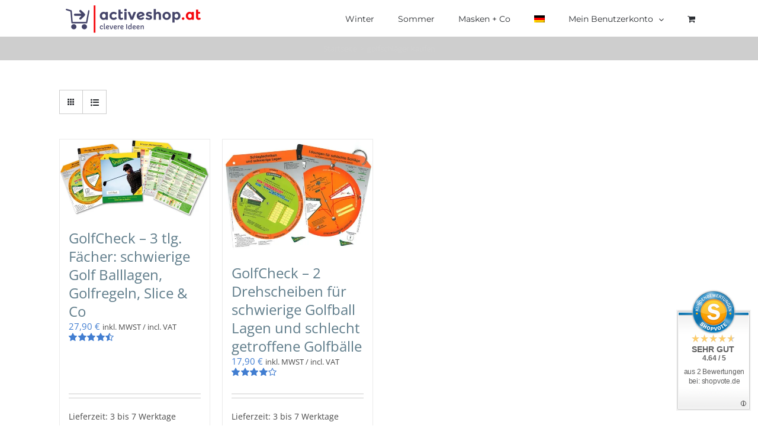

--- FILE ---
content_type: text/html; charset=UTF-8
request_url: https://www.activeshop.at/produkt-schlagwort/golfschlaeger-kaufen/
body_size: 20985
content:
<!DOCTYPE html>
<html class="avada-html-layout-wide avada-html-header-position-top avada-html-is-archive" lang="de-DE" prefix="og: http://ogp.me/ns# fb: http://ogp.me/ns/fb#">
<head>
	<meta http-equiv="X-UA-Compatible" content="IE=edge" />
	<meta http-equiv="Content-Type" content="text/html; charset=utf-8"/>
	<meta name="viewport" content="width=device-width, initial-scale=1" />
	<link rel="dns-prefetch" href="//cdn.hu-manity.co" />
		<!-- Cookie Compliance -->
		<script type="text/javascript">var huOptions = {"appID":"wwwactiveshopat-baa8358","currentLanguage":"de","blocking":false,"globalCookie":false,"isAdmin":false,"privacyConsent":true,"forms":[]};</script>
		<script type="text/javascript" src="https://cdn.hu-manity.co/hu-banner.min.js"></script><meta name='robots' content='index, follow, max-image-preview:large, max-snippet:-1, max-video-preview:-1' />
<script>window._wca = window._wca || [];</script>

	<!-- This site is optimized with the Yoast SEO plugin v26.7 - https://yoast.com/wordpress/plugins/seo/ -->
	<title>golfschläger kaufen Archive - Activeshop</title>
	<link rel="canonical" href="https://www.activeshop.at/produkt-schlagwort/golfschlaeger-kaufen/" />
	<meta property="og:locale" content="de_DE" />
	<meta property="og:type" content="article" />
	<meta property="og:title" content="golfschläger kaufen Archive - Activeshop" />
	<meta property="og:url" content="https://www.activeshop.at/produkt-schlagwort/golfschlaeger-kaufen/" />
	<meta property="og:site_name" content="Activeshop" />
	<meta name="twitter:card" content="summary_large_image" />
	<script type="application/ld+json" class="yoast-schema-graph">{"@context":"https://schema.org","@graph":[{"@type":"CollectionPage","@id":"https://www.activeshop.at/produkt-schlagwort/golfschlaeger-kaufen/","url":"https://www.activeshop.at/produkt-schlagwort/golfschlaeger-kaufen/","name":"golfschläger kaufen Archive - Activeshop","isPartOf":{"@id":"https://www.activeshop.at/#website"},"primaryImageOfPage":{"@id":"https://www.activeshop.at/produkt-schlagwort/golfschlaeger-kaufen/#primaryimage"},"image":{"@id":"https://www.activeshop.at/produkt-schlagwort/golfschlaeger-kaufen/#primaryimage"},"thumbnailUrl":"https://i0.wp.com/www.activeshop.at/wp-content/uploads/2019/07/GolfCheck-gesamt-NEU-Golfregeln-2019.jpg?fit=1425%2C736&ssl=1","breadcrumb":{"@id":"https://www.activeshop.at/produkt-schlagwort/golfschlaeger-kaufen/#breadcrumb"},"inLanguage":"de"},{"@type":"ImageObject","inLanguage":"de","@id":"https://www.activeshop.at/produkt-schlagwort/golfschlaeger-kaufen/#primaryimage","url":"https://i0.wp.com/www.activeshop.at/wp-content/uploads/2019/07/GolfCheck-gesamt-NEU-Golfregeln-2019.jpg?fit=1425%2C736&ssl=1","contentUrl":"https://i0.wp.com/www.activeshop.at/wp-content/uploads/2019/07/GolfCheck-gesamt-NEU-Golfregeln-2019.jpg?fit=1425%2C736&ssl=1","width":1425,"height":736,"caption":"GolfCheck 6 seitiger Fächer. Golfregeln 2019 aktuell und extrem kompakt. 2 Drehscheiben mit schwierigen Lagen und schlechten Schlägen. Tipps und Tricks vom Golf Pro"},{"@type":"BreadcrumbList","@id":"https://www.activeshop.at/produkt-schlagwort/golfschlaeger-kaufen/#breadcrumb","itemListElement":[{"@type":"ListItem","position":1,"name":"Startseite","item":"https://www.activeshop.at/"},{"@type":"ListItem","position":2,"name":"golfschläger kaufen"}]},{"@type":"WebSite","@id":"https://www.activeshop.at/#website","url":"https://www.activeshop.at/","name":"Active Shop","description":"Clevere und praktische Produkte für Winter- und Sommersport im Freien","publisher":{"@id":"https://www.activeshop.at/#organization"},"potentialAction":[{"@type":"SearchAction","target":{"@type":"EntryPoint","urlTemplate":"https://www.activeshop.at/?s={search_term_string}"},"query-input":{"@type":"PropertyValueSpecification","valueRequired":true,"valueName":"search_term_string"}}],"inLanguage":"de"},{"@type":"Organization","@id":"https://www.activeshop.at/#organization","name":"Active Shop","url":"https://www.activeshop.at/","logo":{"@type":"ImageObject","inLanguage":"de","@id":"https://www.activeshop.at/#/schema/logo/image/","url":"https://i0.wp.com/www.activeshop.at/wp-content/uploads/2019/02/1transparent.png?fit=254%2C60&ssl=1","contentUrl":"https://i0.wp.com/www.activeshop.at/wp-content/uploads/2019/02/1transparent.png?fit=254%2C60&ssl=1","width":254,"height":60,"caption":"Active Shop"},"image":{"@id":"https://www.activeshop.at/#/schema/logo/image/"}}]}</script>
	<!-- / Yoast SEO plugin. -->


<link rel='dns-prefetch' href='//widgets.shopvote.de' />
<link rel='dns-prefetch' href='//stats.wp.com' />
<link rel='preconnect' href='//www.google-analytics.com' />
<link rel='preconnect' href='//i0.wp.com' />
<link rel="alternate" type="application/rss+xml" title="Activeshop &raquo; Feed" href="https://www.activeshop.at/feed/" />
<link rel="alternate" type="application/rss+xml" title="Activeshop &raquo; Kommentar-Feed" href="https://www.activeshop.at/comments/feed/" />
		
		
		
		
		
		<link rel="alternate" type="application/rss+xml" title="Activeshop &raquo; Schlagwort-Feed für golfschläger kaufen" href="https://www.activeshop.at/produkt-schlagwort/golfschlaeger-kaufen/feed/" />
<style id='wp-img-auto-sizes-contain-inline-css' type='text/css'>
img:is([sizes=auto i],[sizes^="auto," i]){contain-intrinsic-size:3000px 1500px}
/*# sourceURL=wp-img-auto-sizes-contain-inline-css */
</style>
<link rel='stylesheet' id='dashicons-css' href='https://www.activeshop.at/wp-includes/css/dashicons.min.css?ver=6.9' type='text/css' media='all' />
<link rel='stylesheet' id='thickbox-css' href='https://www.activeshop.at/wp-includes/js/thickbox/thickbox.css?ver=6.9' type='text/css' media='all' />
<style id='wp-emoji-styles-inline-css' type='text/css'>

	img.wp-smiley, img.emoji {
		display: inline !important;
		border: none !important;
		box-shadow: none !important;
		height: 1em !important;
		width: 1em !important;
		margin: 0 0.07em !important;
		vertical-align: -0.1em !important;
		background: none !important;
		padding: 0 !important;
	}
/*# sourceURL=wp-emoji-styles-inline-css */
</style>
<style id='classic-theme-styles-inline-css' type='text/css'>
/*! This file is auto-generated */
.wp-block-button__link{color:#fff;background-color:#32373c;border-radius:9999px;box-shadow:none;text-decoration:none;padding:calc(.667em + 2px) calc(1.333em + 2px);font-size:1.125em}.wp-block-file__button{background:#32373c;color:#fff;text-decoration:none}
/*# sourceURL=/wp-includes/css/classic-themes.min.css */
</style>
<link rel='stylesheet' id='contact-form-7-css' href='https://www.activeshop.at/wp-content/plugins/contact-form-7/includes/css/styles.css?ver=5.1.7' type='text/css' media='all' />
<link rel='stylesheet' id='wooajaxcart-css' href='https://www.activeshop.at/wp-content/plugins/woocommerce-ajax-cart/assets/wooajaxcart.css?ver=6.9' type='text/css' media='all' />
<link rel='stylesheet' id='woof-css' href='https://www.activeshop.at/wp-content/plugins/woocommerce-products-filter/css/front.css?ver=1.3.7.4' type='text/css' media='all' />
<style id='woof-inline-css' type='text/css'>

.woof_products_top_panel li span, .woof_products_top_panel2 li span{background: url(https://www.activeshop.at/wp-content/plugins/woocommerce-products-filter/img/delete.png);background-size: 14px 14px;background-repeat: no-repeat;background-position: right;}
.woof_edit_view{
                    display: none;
                }
/*# sourceURL=woof-inline-css */
</style>
<link rel='stylesheet' id='chosen-drop-down-css' href='https://www.activeshop.at/wp-content/plugins/woocommerce-products-filter/js/chosen/chosen.min.css?ver=1.3.7.4' type='text/css' media='all' />
<link rel='stylesheet' id='woof_by_author_html_items-css' href='https://www.activeshop.at/wp-content/plugins/woocommerce-products-filter/ext/by_author/css/by_author.css?ver=1.3.7.4' type='text/css' media='all' />
<link rel='stylesheet' id='woof_by_instock_html_items-css' href='https://www.activeshop.at/wp-content/plugins/woocommerce-products-filter/ext/by_instock/css/by_instock.css?ver=1.3.7.4' type='text/css' media='all' />
<link rel='stylesheet' id='woof_by_onsales_html_items-css' href='https://www.activeshop.at/wp-content/plugins/woocommerce-products-filter/ext/by_onsales/css/by_onsales.css?ver=1.3.7.4' type='text/css' media='all' />
<link rel='stylesheet' id='woof_by_text_html_items-css' href='https://www.activeshop.at/wp-content/plugins/woocommerce-products-filter/ext/by_text/assets/css/front.css?ver=1.3.7.4' type='text/css' media='all' />
<link rel='stylesheet' id='woof_label_html_items-css' href='https://www.activeshop.at/wp-content/plugins/woocommerce-products-filter/ext/label/css/html_types/label.css?ver=1.3.7.4' type='text/css' media='all' />
<link rel='stylesheet' id='woof_select_radio_check_html_items-css' href='https://www.activeshop.at/wp-content/plugins/woocommerce-products-filter/ext/select_radio_check/css/html_types/select_radio_check.css?ver=1.3.7.4' type='text/css' media='all' />
<link rel='stylesheet' id='woof_sd_html_items_checkbox-css' href='https://www.activeshop.at/wp-content/plugins/woocommerce-products-filter/ext/smart_designer/css/elements/checkbox.css?ver=1.3.7.4' type='text/css' media='all' />
<link rel='stylesheet' id='woof_sd_html_items_radio-css' href='https://www.activeshop.at/wp-content/plugins/woocommerce-products-filter/ext/smart_designer/css/elements/radio.css?ver=1.3.7.4' type='text/css' media='all' />
<link rel='stylesheet' id='woof_sd_html_items_switcher-css' href='https://www.activeshop.at/wp-content/plugins/woocommerce-products-filter/ext/smart_designer/css/elements/switcher.css?ver=1.3.7.4' type='text/css' media='all' />
<link rel='stylesheet' id='woof_sd_html_items_color-css' href='https://www.activeshop.at/wp-content/plugins/woocommerce-products-filter/ext/smart_designer/css/elements/color.css?ver=1.3.7.4' type='text/css' media='all' />
<link rel='stylesheet' id='woof_sd_html_items_tooltip-css' href='https://www.activeshop.at/wp-content/plugins/woocommerce-products-filter/ext/smart_designer/css/tooltip.css?ver=1.3.7.4' type='text/css' media='all' />
<link rel='stylesheet' id='woof_sd_html_items_front-css' href='https://www.activeshop.at/wp-content/plugins/woocommerce-products-filter/ext/smart_designer/css/front.css?ver=1.3.7.4' type='text/css' media='all' />
<link rel='stylesheet' id='woof-switcher23-css' href='https://www.activeshop.at/wp-content/plugins/woocommerce-products-filter/css/switcher.css?ver=1.3.7.4' type='text/css' media='all' />
<style id='woocommerce-inline-inline-css' type='text/css'>
.woocommerce form .form-row .required { visibility: visible; }
/*# sourceURL=woocommerce-inline-inline-css */
</style>
<link rel='stylesheet' id='wpml-menu-item-0-css' href='https://www.activeshop.at/wp-content/plugins/sitepress-multilingual-cms/templates/language-switchers/menu-item/style.min.css?ver=1' type='text/css' media='all' />
<link rel='stylesheet' id='mollie-applepaydirect-css' href='https://www.activeshop.at/wp-content/plugins/mollie-payments-for-woocommerce/public/css/mollie-applepaydirect.min.css?ver=1768996469' type='text/css' media='screen' />
<link rel='stylesheet' id='woocommerce-gzd-layout-css' href='https://www.activeshop.at/wp-content/plugins/woocommerce-germanized/build/static/layout-styles.css?ver=3.20.5' type='text/css' media='all' />
<style id='woocommerce-gzd-layout-inline-css' type='text/css'>
.woocommerce-checkout .shop_table { background-color: #ffffff; } .product p.deposit-packaging-type { font-size: 1.25em !important; } p.woocommerce-shipping-destination { display: none; }
                .wc-gzd-nutri-score-value-a {
                    background: url(https://www.activeshop.at/wp-content/plugins/woocommerce-germanized/assets/images/nutri-score-a.svg) no-repeat;
                }
                .wc-gzd-nutri-score-value-b {
                    background: url(https://www.activeshop.at/wp-content/plugins/woocommerce-germanized/assets/images/nutri-score-b.svg) no-repeat;
                }
                .wc-gzd-nutri-score-value-c {
                    background: url(https://www.activeshop.at/wp-content/plugins/woocommerce-germanized/assets/images/nutri-score-c.svg) no-repeat;
                }
                .wc-gzd-nutri-score-value-d {
                    background: url(https://www.activeshop.at/wp-content/plugins/woocommerce-germanized/assets/images/nutri-score-d.svg) no-repeat;
                }
                .wc-gzd-nutri-score-value-e {
                    background: url(https://www.activeshop.at/wp-content/plugins/woocommerce-germanized/assets/images/nutri-score-e.svg) no-repeat;
                }
            
/*# sourceURL=woocommerce-gzd-layout-inline-css */
</style>
<link rel='stylesheet' id='fusion-dynamic-css-css' href='https://www.activeshop.at/wp-content/uploads/fusion-styles/b284189e5f2b15852824bcce303831ea.min.css?ver=3.4.1' type='text/css' media='all' />
<script type="text/template" id="tmpl-variation-template">
	<div class="woocommerce-variation-description">{{{ data.variation.variation_description }}}</div>
	<div class="woocommerce-variation-price">{{{ data.variation.price_html }}}</div>
	<div class="woocommerce-variation-availability">{{{ data.variation.availability_html }}}</div>
</script>
<script type="text/template" id="tmpl-unavailable-variation-template">
	<p role="alert">Dieses Produkt ist leider nicht verfügbar. Bitte wähle eine andere Kombination.</p>
</script>
<script type="text/javascript" src="https://www.activeshop.at/wp-includes/js/jquery/jquery.min.js" id="jquery-js"></script>
<script type="text/javascript" id="woof-husky-js-extra">
/* <![CDATA[ */
var woof_husky_txt = {"ajax_url":"https://www.activeshop.at/wp-admin/admin-ajax.php","plugin_uri":"https://www.activeshop.at/wp-content/plugins/woocommerce-products-filter/ext/by_text/","loader":"https://www.activeshop.at/wp-content/plugins/woocommerce-products-filter/ext/by_text/assets/img/ajax-loader.gif","not_found":"Nothing found!","prev":"Prev","next":"Next","site_link":"https://www.activeshop.at","default_data":{"placeholder":"","behavior":"title","search_by_full_word":0,"autocomplete":1,"how_to_open_links":0,"taxonomy_compatibility":0,"sku_compatibility":0,"custom_fields":"","search_desc_variant":0,"view_text_length":10,"min_symbols":3,"max_posts":10,"image":"","notes_for_customer":"","template":"default","max_open_height":300,"page":0}};
//# sourceURL=woof-husky-js-extra
/* ]]> */
</script>
<script type="text/javascript" src="https://www.activeshop.at/wp-content/plugins/woocommerce-products-filter/ext/by_text/assets/js/husky.js?ver=1.3.7.4" id="woof-husky-js"></script>
<script type="text/javascript" id="wooajaxcart-js-extra">
/* <![CDATA[ */
var wooajaxcart = {"updating_text":"Updating...","warn_remove_text":"Are you sure you want to remove this item from cart?","ajax_timeout":"250","confirm_zero_qty":"no"};
//# sourceURL=wooajaxcart-js-extra
/* ]]> */
</script>
<script type="text/javascript" src="https://www.activeshop.at/wp-content/plugins/woocommerce-ajax-cart/assets/wooajaxcart.js?ver=6.9" id="wooajaxcart-js"></script>
<script type="text/javascript" src="https://www.activeshop.at/wp-content/plugins/woocommerce/assets/js/jquery-blockui/jquery.blockUI.min.js?ver=2.7.0-wc.10.4.3" id="wc-jquery-blockui-js" defer="defer" data-wp-strategy="defer"></script>
<script type="text/javascript" id="wc-add-to-cart-js-extra">
/* <![CDATA[ */
var wc_add_to_cart_params = {"ajax_url":"/wp-admin/admin-ajax.php","wc_ajax_url":"/?wc-ajax=%%endpoint%%","i18n_view_cart":"Warenkorb anzeigen","cart_url":"https://www.activeshop.at/warenkorb-von-activeshop-at/","is_cart":"","cart_redirect_after_add":"yes"};
//# sourceURL=wc-add-to-cart-js-extra
/* ]]> */
</script>
<script type="text/javascript" src="https://www.activeshop.at/wp-content/plugins/woocommerce/assets/js/frontend/add-to-cart.min.js?ver=10.4.3" id="wc-add-to-cart-js" defer="defer" data-wp-strategy="defer"></script>
<script type="text/javascript" src="https://www.activeshop.at/wp-content/plugins/woocommerce/assets/js/js-cookie/js.cookie.min.js?ver=2.1.4-wc.10.4.3" id="wc-js-cookie-js" defer="defer" data-wp-strategy="defer"></script>
<script type="text/javascript" id="woocommerce-js-extra">
/* <![CDATA[ */
var woocommerce_params = {"ajax_url":"/wp-admin/admin-ajax.php","wc_ajax_url":"/?wc-ajax=%%endpoint%%","i18n_password_show":"Passwort anzeigen","i18n_password_hide":"Passwort ausblenden"};
//# sourceURL=woocommerce-js-extra
/* ]]> */
</script>
<script type="text/javascript" src="https://www.activeshop.at/wp-content/plugins/woocommerce/assets/js/frontend/woocommerce.min.js?ver=10.4.3" id="woocommerce-js" defer="defer" data-wp-strategy="defer"></script>
<script type="text/javascript" src="https://stats.wp.com/s-202606.js" id="woocommerce-analytics-js" defer="defer" data-wp-strategy="defer"></script>
<script type="text/javascript" src="https://www.activeshop.at/wp-includes/js/underscore.min.js?ver=1.13.7" id="underscore-js"></script>
<script type="text/javascript" id="wp-util-js-extra">
/* <![CDATA[ */
var _wpUtilSettings = {"ajax":{"url":"/wp-admin/admin-ajax.php"}};
//# sourceURL=wp-util-js-extra
/* ]]> */
</script>
<script type="text/javascript" src="https://www.activeshop.at/wp-includes/js/wp-util.min.js?ver=6.9" id="wp-util-js"></script>
<script type="text/javascript" id="wc-add-to-cart-variation-js-extra">
/* <![CDATA[ */
var wc_add_to_cart_variation_params = {"wc_ajax_url":"/?wc-ajax=%%endpoint%%","i18n_no_matching_variations_text":"Es entsprechen leider keine Produkte deiner Auswahl. Bitte w\u00e4hle eine andere Kombination.","i18n_make_a_selection_text":"Bitte w\u00e4hle die Produktoptionen, bevor du den Artikel in den Warenkorb legst.","i18n_unavailable_text":"Dieses Produkt ist leider nicht verf\u00fcgbar. Bitte w\u00e4hle eine andere Kombination.","i18n_reset_alert_text":"Deine Auswahl wurde zur\u00fcckgesetzt. Bitte w\u00e4hle Produktoptionen aus, bevor du den Artikel in den Warenkorb legst."};
//# sourceURL=wc-add-to-cart-variation-js-extra
/* ]]> */
</script>
<script type="text/javascript" src="https://www.activeshop.at/wp-content/plugins/woocommerce/assets/js/frontend/add-to-cart-variation.min.js?ver=10.4.3" id="wc-add-to-cart-variation-js" defer="defer" data-wp-strategy="defer"></script>
<script type="text/javascript" id="wc-gzd-unit-price-observer-queue-js-extra">
/* <![CDATA[ */
var wc_gzd_unit_price_observer_queue_params = {"ajax_url":"/wp-admin/admin-ajax.php","wc_ajax_url":"/?wc-ajax=%%endpoint%%","refresh_unit_price_nonce":"fdeae6bcc5"};
//# sourceURL=wc-gzd-unit-price-observer-queue-js-extra
/* ]]> */
</script>
<script type="text/javascript" src="https://www.activeshop.at/wp-content/plugins/woocommerce-germanized/build/static/unit-price-observer-queue.js?ver=3.20.5" id="wc-gzd-unit-price-observer-queue-js" defer="defer" data-wp-strategy="defer"></script>
<script type="text/javascript" src="https://www.activeshop.at/wp-content/plugins/woocommerce/assets/js/accounting/accounting.min.js?ver=0.4.2" id="wc-accounting-js"></script>
<script type="text/javascript" id="wc-gzd-add-to-cart-variation-js-extra">
/* <![CDATA[ */
var wc_gzd_add_to_cart_variation_params = {"wrapper":".product","price_selector":"p.price","replace_price":"1"};
//# sourceURL=wc-gzd-add-to-cart-variation-js-extra
/* ]]> */
</script>
<script type="text/javascript" src="https://www.activeshop.at/wp-content/plugins/woocommerce-germanized/build/static/add-to-cart-variation.js?ver=3.20.5" id="wc-gzd-add-to-cart-variation-js" defer="defer" data-wp-strategy="defer"></script>
<script type="text/javascript" id="wc-gzd-unit-price-observer-js-extra">
/* <![CDATA[ */
var wc_gzd_unit_price_observer_params = {"wrapper":".product","price_selector":{"p.price":{"is_total_price":false,"is_primary_selector":true,"quantity_selector":""}},"replace_price":"1","product_id":"19710","price_decimal_sep":",","price_thousand_sep":".","qty_selector":"input.quantity, input.qty","refresh_on_load":""};
//# sourceURL=wc-gzd-unit-price-observer-js-extra
/* ]]> */
</script>
<script type="text/javascript" src="https://www.activeshop.at/wp-content/plugins/woocommerce-germanized/build/static/unit-price-observer.js?ver=3.20.5" id="wc-gzd-unit-price-observer-js" defer="defer" data-wp-strategy="defer"></script>
<link rel="https://api.w.org/" href="https://www.activeshop.at/wp-json/" /><link rel="alternate" title="JSON" type="application/json" href="https://www.activeshop.at/wp-json/wp/v2/product_tag/644" /><link rel="EditURI" type="application/rsd+xml" title="RSD" href="https://www.activeshop.at/xmlrpc.php?rsd" />
<meta name="generator" content="WordPress 6.9" />
<meta name="generator" content="WooCommerce 10.4.3" />
<meta name="generator" content="WPML ver:4.8.6 stt:1,3;" />

<!-- This website runs the Product Feed PRO for WooCommerce by AdTribes.io plugin - version woocommercesea_option_installed_version -->
	<style>img#wpstats{display:none}</style>
		<!-- Google site verification - Google for WooCommerce -->
<meta name="google-site-verification" content="ko3Y9_1Bza_9Lbj6yg6PbIOnBG8Z5jJQFHzHV5jGXLU" />
<style type="text/css" id="css-fb-visibility">@media screen and (max-width: 640px){.fusion-no-small-visibility{display:none !important;}body:not(.fusion-builder-ui-wireframe) .sm-text-align-center{text-align:center !important;}body:not(.fusion-builder-ui-wireframe) .sm-text-align-left{text-align:left !important;}body:not(.fusion-builder-ui-wireframe) .sm-text-align-right{text-align:right !important;}body:not(.fusion-builder-ui-wireframe) .sm-flex-align-center{justify-content:center !important;}body:not(.fusion-builder-ui-wireframe) .sm-flex-align-flex-start{justify-content:flex-start !important;}body:not(.fusion-builder-ui-wireframe) .sm-flex-align-flex-end{justify-content:flex-end !important;}body:not(.fusion-builder-ui-wireframe) .sm-mx-auto{margin-left:auto !important;margin-right:auto !important;}body:not(.fusion-builder-ui-wireframe) .sm-ml-auto{margin-left:auto !important;}body:not(.fusion-builder-ui-wireframe) .sm-mr-auto{margin-right:auto !important;}body:not(.fusion-builder-ui-wireframe) .fusion-absolute-position-small{position:absolute;top:auto;width:100%;}}@media screen and (min-width: 641px) and (max-width: 1024px){.fusion-no-medium-visibility{display:none !important;}body:not(.fusion-builder-ui-wireframe) .md-text-align-center{text-align:center !important;}body:not(.fusion-builder-ui-wireframe) .md-text-align-left{text-align:left !important;}body:not(.fusion-builder-ui-wireframe) .md-text-align-right{text-align:right !important;}body:not(.fusion-builder-ui-wireframe) .md-flex-align-center{justify-content:center !important;}body:not(.fusion-builder-ui-wireframe) .md-flex-align-flex-start{justify-content:flex-start !important;}body:not(.fusion-builder-ui-wireframe) .md-flex-align-flex-end{justify-content:flex-end !important;}body:not(.fusion-builder-ui-wireframe) .md-mx-auto{margin-left:auto !important;margin-right:auto !important;}body:not(.fusion-builder-ui-wireframe) .md-ml-auto{margin-left:auto !important;}body:not(.fusion-builder-ui-wireframe) .md-mr-auto{margin-right:auto !important;}body:not(.fusion-builder-ui-wireframe) .fusion-absolute-position-medium{position:absolute;top:auto;width:100%;}}@media screen and (min-width: 1025px){.fusion-no-large-visibility{display:none !important;}body:not(.fusion-builder-ui-wireframe) .lg-text-align-center{text-align:center !important;}body:not(.fusion-builder-ui-wireframe) .lg-text-align-left{text-align:left !important;}body:not(.fusion-builder-ui-wireframe) .lg-text-align-right{text-align:right !important;}body:not(.fusion-builder-ui-wireframe) .lg-flex-align-center{justify-content:center !important;}body:not(.fusion-builder-ui-wireframe) .lg-flex-align-flex-start{justify-content:flex-start !important;}body:not(.fusion-builder-ui-wireframe) .lg-flex-align-flex-end{justify-content:flex-end !important;}body:not(.fusion-builder-ui-wireframe) .lg-mx-auto{margin-left:auto !important;margin-right:auto !important;}body:not(.fusion-builder-ui-wireframe) .lg-ml-auto{margin-left:auto !important;}body:not(.fusion-builder-ui-wireframe) .lg-mr-auto{margin-right:auto !important;}body:not(.fusion-builder-ui-wireframe) .fusion-absolute-position-large{position:absolute;top:auto;width:100%;}}</style>	<noscript><style>.woocommerce-product-gallery{ opacity: 1 !important; }</style></noscript>
	<meta name="generator" content="Powered by Slider Revolution 6.5.7 - responsive, Mobile-Friendly Slider Plugin for WordPress with comfortable drag and drop interface." />
<script id="sv-settings">const shopvote_settings = {"user_shop":"22656","badge_visible":true,"badge_type":1,"badge_position_h":"right","badge_position_v":"bottom","badge_distance_h":10,"badge_distance_v":25};</script><script id="sv-ajaxurl">const shopvote_ajaxurl = "https:\/\/www.activeshop.at\/wp-admin\/admin-ajax.php";</script><script type="text/javascript">function setREVStartSize(e){
			//window.requestAnimationFrame(function() {				 
				window.RSIW = window.RSIW===undefined ? window.innerWidth : window.RSIW;	
				window.RSIH = window.RSIH===undefined ? window.innerHeight : window.RSIH;	
				try {								
					var pw = document.getElementById(e.c).parentNode.offsetWidth,
						newh;
					pw = pw===0 || isNaN(pw) ? window.RSIW : pw;
					e.tabw = e.tabw===undefined ? 0 : parseInt(e.tabw);
					e.thumbw = e.thumbw===undefined ? 0 : parseInt(e.thumbw);
					e.tabh = e.tabh===undefined ? 0 : parseInt(e.tabh);
					e.thumbh = e.thumbh===undefined ? 0 : parseInt(e.thumbh);
					e.tabhide = e.tabhide===undefined ? 0 : parseInt(e.tabhide);
					e.thumbhide = e.thumbhide===undefined ? 0 : parseInt(e.thumbhide);
					e.mh = e.mh===undefined || e.mh=="" || e.mh==="auto" ? 0 : parseInt(e.mh,0);		
					if(e.layout==="fullscreen" || e.l==="fullscreen") 						
						newh = Math.max(e.mh,window.RSIH);					
					else{					
						e.gw = Array.isArray(e.gw) ? e.gw : [e.gw];
						for (var i in e.rl) if (e.gw[i]===undefined || e.gw[i]===0) e.gw[i] = e.gw[i-1];					
						e.gh = e.el===undefined || e.el==="" || (Array.isArray(e.el) && e.el.length==0)? e.gh : e.el;
						e.gh = Array.isArray(e.gh) ? e.gh : [e.gh];
						for (var i in e.rl) if (e.gh[i]===undefined || e.gh[i]===0) e.gh[i] = e.gh[i-1];
											
						var nl = new Array(e.rl.length),
							ix = 0,						
							sl;					
						e.tabw = e.tabhide>=pw ? 0 : e.tabw;
						e.thumbw = e.thumbhide>=pw ? 0 : e.thumbw;
						e.tabh = e.tabhide>=pw ? 0 : e.tabh;
						e.thumbh = e.thumbhide>=pw ? 0 : e.thumbh;					
						for (var i in e.rl) nl[i] = e.rl[i]<window.RSIW ? 0 : e.rl[i];
						sl = nl[0];									
						for (var i in nl) if (sl>nl[i] && nl[i]>0) { sl = nl[i]; ix=i;}															
						var m = pw>(e.gw[ix]+e.tabw+e.thumbw) ? 1 : (pw-(e.tabw+e.thumbw)) / (e.gw[ix]);					
						newh =  (e.gh[ix] * m) + (e.tabh + e.thumbh);
					}
					var el = document.getElementById(e.c);
					if (el!==null && el) el.style.height = newh+"px";					
					el = document.getElementById(e.c+"_wrapper");
					if (el!==null && el) {
						el.style.height = newh+"px";
						el.style.display = "block";
					}
				} catch(e){
					console.log("Failure at Presize of Slider:" + e)
				}					   
			//});
		  };</script>
		<script type="text/javascript">
			var doc = document.documentElement;
			doc.setAttribute( 'data-useragent', navigator.userAgent );
		</script>
		<!-- Global site tag (gtag.js) - Google Analytics -->
<script async src="https://www.googletagmanager.com/gtag/js?id=UA-152046599-1"></script>
<script>
  window.dataLayer = window.dataLayer || [];
  function gtag(){dataLayer.push(arguments);}
  gtag('js', new Date());

  gtag('config', 'UA-152046599-1', { 'anonymize_ip': true });
</script>
	<meta name="google-site-verification" content="ko3Y9_1Bza_9Lbj6yg6PbIOnBG8Z5jJQFHzHV5jGXLU" />
<meta name="msvalidate.01" content="7AD13C347FEB13BE34DF318E6D4A2A81" />

<!-- Hotjar Tracking Code for https://www.activeshop.at -->
<script>
    (function(h,o,t,j,a,r){
        h.hj=h.hj||function(){(h.hj.q=h.hj.q||[]).push(arguments)};
        h._hjSettings={hjid:2015136,hjsv:6};
        a=o.getElementsByTagName('head')[0];
        r=o.createElement('script');r.async=1;
        r.src=t+h._hjSettings.hjid+j+h._hjSettings.hjsv;
        a.appendChild(r);
    })(window,document,'https://static.hotjar.com/c/hotjar-','.js?sv=');
</script>

<!-- Facebook Pixel Code -->
<script>
!function(f,b,e,v,n,t,s)
{if(f.fbq)return;n=f.fbq=function(){n.callMethod?
n.callMethod.apply(n,arguments):n.queue.push(arguments)};
if(!f._fbq)f._fbq=n;n.push=n;n.loaded=!0;n.version='2.0';
n.queue=[];t=b.createElement(e);t.async=!0;
t.src=v;s=b.getElementsByTagName(e)[0];
s.parentNode.insertBefore(t,s)}(window,document,'script','https://connect.facebook.net/en_US/fbevents.js');
fbq('init', '533704357015302');
fbq('track', 'PageView');
</script>
<noscript>
    <img height="1" width="1" src="https://www.facebook.com/tr?id=533704357015302&ev=PageView&noscript=1" />
</noscript>
<!-- End Facebook Pixel Code --><style id='global-styles-inline-css' type='text/css'>
:root{--wp--preset--aspect-ratio--square: 1;--wp--preset--aspect-ratio--4-3: 4/3;--wp--preset--aspect-ratio--3-4: 3/4;--wp--preset--aspect-ratio--3-2: 3/2;--wp--preset--aspect-ratio--2-3: 2/3;--wp--preset--aspect-ratio--16-9: 16/9;--wp--preset--aspect-ratio--9-16: 9/16;--wp--preset--color--black: #000000;--wp--preset--color--cyan-bluish-gray: #abb8c3;--wp--preset--color--white: #ffffff;--wp--preset--color--pale-pink: #f78da7;--wp--preset--color--vivid-red: #cf2e2e;--wp--preset--color--luminous-vivid-orange: #ff6900;--wp--preset--color--luminous-vivid-amber: #fcb900;--wp--preset--color--light-green-cyan: #7bdcb5;--wp--preset--color--vivid-green-cyan: #00d084;--wp--preset--color--pale-cyan-blue: #8ed1fc;--wp--preset--color--vivid-cyan-blue: #0693e3;--wp--preset--color--vivid-purple: #9b51e0;--wp--preset--gradient--vivid-cyan-blue-to-vivid-purple: linear-gradient(135deg,rgb(6,147,227) 0%,rgb(155,81,224) 100%);--wp--preset--gradient--light-green-cyan-to-vivid-green-cyan: linear-gradient(135deg,rgb(122,220,180) 0%,rgb(0,208,130) 100%);--wp--preset--gradient--luminous-vivid-amber-to-luminous-vivid-orange: linear-gradient(135deg,rgb(252,185,0) 0%,rgb(255,105,0) 100%);--wp--preset--gradient--luminous-vivid-orange-to-vivid-red: linear-gradient(135deg,rgb(255,105,0) 0%,rgb(207,46,46) 100%);--wp--preset--gradient--very-light-gray-to-cyan-bluish-gray: linear-gradient(135deg,rgb(238,238,238) 0%,rgb(169,184,195) 100%);--wp--preset--gradient--cool-to-warm-spectrum: linear-gradient(135deg,rgb(74,234,220) 0%,rgb(151,120,209) 20%,rgb(207,42,186) 40%,rgb(238,44,130) 60%,rgb(251,105,98) 80%,rgb(254,248,76) 100%);--wp--preset--gradient--blush-light-purple: linear-gradient(135deg,rgb(255,206,236) 0%,rgb(152,150,240) 100%);--wp--preset--gradient--blush-bordeaux: linear-gradient(135deg,rgb(254,205,165) 0%,rgb(254,45,45) 50%,rgb(107,0,62) 100%);--wp--preset--gradient--luminous-dusk: linear-gradient(135deg,rgb(255,203,112) 0%,rgb(199,81,192) 50%,rgb(65,88,208) 100%);--wp--preset--gradient--pale-ocean: linear-gradient(135deg,rgb(255,245,203) 0%,rgb(182,227,212) 50%,rgb(51,167,181) 100%);--wp--preset--gradient--electric-grass: linear-gradient(135deg,rgb(202,248,128) 0%,rgb(113,206,126) 100%);--wp--preset--gradient--midnight: linear-gradient(135deg,rgb(2,3,129) 0%,rgb(40,116,252) 100%);--wp--preset--font-size--small: 11.25px;--wp--preset--font-size--medium: 20px;--wp--preset--font-size--large: 22.5px;--wp--preset--font-size--x-large: 42px;--wp--preset--font-size--normal: 15px;--wp--preset--font-size--xlarge: 30px;--wp--preset--font-size--huge: 45px;--wp--preset--spacing--20: 0.44rem;--wp--preset--spacing--30: 0.67rem;--wp--preset--spacing--40: 1rem;--wp--preset--spacing--50: 1.5rem;--wp--preset--spacing--60: 2.25rem;--wp--preset--spacing--70: 3.38rem;--wp--preset--spacing--80: 5.06rem;--wp--preset--shadow--natural: 6px 6px 9px rgba(0, 0, 0, 0.2);--wp--preset--shadow--deep: 12px 12px 50px rgba(0, 0, 0, 0.4);--wp--preset--shadow--sharp: 6px 6px 0px rgba(0, 0, 0, 0.2);--wp--preset--shadow--outlined: 6px 6px 0px -3px rgb(255, 255, 255), 6px 6px rgb(0, 0, 0);--wp--preset--shadow--crisp: 6px 6px 0px rgb(0, 0, 0);}:where(.is-layout-flex){gap: 0.5em;}:where(.is-layout-grid){gap: 0.5em;}body .is-layout-flex{display: flex;}.is-layout-flex{flex-wrap: wrap;align-items: center;}.is-layout-flex > :is(*, div){margin: 0;}body .is-layout-grid{display: grid;}.is-layout-grid > :is(*, div){margin: 0;}:where(.wp-block-columns.is-layout-flex){gap: 2em;}:where(.wp-block-columns.is-layout-grid){gap: 2em;}:where(.wp-block-post-template.is-layout-flex){gap: 1.25em;}:where(.wp-block-post-template.is-layout-grid){gap: 1.25em;}.has-black-color{color: var(--wp--preset--color--black) !important;}.has-cyan-bluish-gray-color{color: var(--wp--preset--color--cyan-bluish-gray) !important;}.has-white-color{color: var(--wp--preset--color--white) !important;}.has-pale-pink-color{color: var(--wp--preset--color--pale-pink) !important;}.has-vivid-red-color{color: var(--wp--preset--color--vivid-red) !important;}.has-luminous-vivid-orange-color{color: var(--wp--preset--color--luminous-vivid-orange) !important;}.has-luminous-vivid-amber-color{color: var(--wp--preset--color--luminous-vivid-amber) !important;}.has-light-green-cyan-color{color: var(--wp--preset--color--light-green-cyan) !important;}.has-vivid-green-cyan-color{color: var(--wp--preset--color--vivid-green-cyan) !important;}.has-pale-cyan-blue-color{color: var(--wp--preset--color--pale-cyan-blue) !important;}.has-vivid-cyan-blue-color{color: var(--wp--preset--color--vivid-cyan-blue) !important;}.has-vivid-purple-color{color: var(--wp--preset--color--vivid-purple) !important;}.has-black-background-color{background-color: var(--wp--preset--color--black) !important;}.has-cyan-bluish-gray-background-color{background-color: var(--wp--preset--color--cyan-bluish-gray) !important;}.has-white-background-color{background-color: var(--wp--preset--color--white) !important;}.has-pale-pink-background-color{background-color: var(--wp--preset--color--pale-pink) !important;}.has-vivid-red-background-color{background-color: var(--wp--preset--color--vivid-red) !important;}.has-luminous-vivid-orange-background-color{background-color: var(--wp--preset--color--luminous-vivid-orange) !important;}.has-luminous-vivid-amber-background-color{background-color: var(--wp--preset--color--luminous-vivid-amber) !important;}.has-light-green-cyan-background-color{background-color: var(--wp--preset--color--light-green-cyan) !important;}.has-vivid-green-cyan-background-color{background-color: var(--wp--preset--color--vivid-green-cyan) !important;}.has-pale-cyan-blue-background-color{background-color: var(--wp--preset--color--pale-cyan-blue) !important;}.has-vivid-cyan-blue-background-color{background-color: var(--wp--preset--color--vivid-cyan-blue) !important;}.has-vivid-purple-background-color{background-color: var(--wp--preset--color--vivid-purple) !important;}.has-black-border-color{border-color: var(--wp--preset--color--black) !important;}.has-cyan-bluish-gray-border-color{border-color: var(--wp--preset--color--cyan-bluish-gray) !important;}.has-white-border-color{border-color: var(--wp--preset--color--white) !important;}.has-pale-pink-border-color{border-color: var(--wp--preset--color--pale-pink) !important;}.has-vivid-red-border-color{border-color: var(--wp--preset--color--vivid-red) !important;}.has-luminous-vivid-orange-border-color{border-color: var(--wp--preset--color--luminous-vivid-orange) !important;}.has-luminous-vivid-amber-border-color{border-color: var(--wp--preset--color--luminous-vivid-amber) !important;}.has-light-green-cyan-border-color{border-color: var(--wp--preset--color--light-green-cyan) !important;}.has-vivid-green-cyan-border-color{border-color: var(--wp--preset--color--vivid-green-cyan) !important;}.has-pale-cyan-blue-border-color{border-color: var(--wp--preset--color--pale-cyan-blue) !important;}.has-vivid-cyan-blue-border-color{border-color: var(--wp--preset--color--vivid-cyan-blue) !important;}.has-vivid-purple-border-color{border-color: var(--wp--preset--color--vivid-purple) !important;}.has-vivid-cyan-blue-to-vivid-purple-gradient-background{background: var(--wp--preset--gradient--vivid-cyan-blue-to-vivid-purple) !important;}.has-light-green-cyan-to-vivid-green-cyan-gradient-background{background: var(--wp--preset--gradient--light-green-cyan-to-vivid-green-cyan) !important;}.has-luminous-vivid-amber-to-luminous-vivid-orange-gradient-background{background: var(--wp--preset--gradient--luminous-vivid-amber-to-luminous-vivid-orange) !important;}.has-luminous-vivid-orange-to-vivid-red-gradient-background{background: var(--wp--preset--gradient--luminous-vivid-orange-to-vivid-red) !important;}.has-very-light-gray-to-cyan-bluish-gray-gradient-background{background: var(--wp--preset--gradient--very-light-gray-to-cyan-bluish-gray) !important;}.has-cool-to-warm-spectrum-gradient-background{background: var(--wp--preset--gradient--cool-to-warm-spectrum) !important;}.has-blush-light-purple-gradient-background{background: var(--wp--preset--gradient--blush-light-purple) !important;}.has-blush-bordeaux-gradient-background{background: var(--wp--preset--gradient--blush-bordeaux) !important;}.has-luminous-dusk-gradient-background{background: var(--wp--preset--gradient--luminous-dusk) !important;}.has-pale-ocean-gradient-background{background: var(--wp--preset--gradient--pale-ocean) !important;}.has-electric-grass-gradient-background{background: var(--wp--preset--gradient--electric-grass) !important;}.has-midnight-gradient-background{background: var(--wp--preset--gradient--midnight) !important;}.has-small-font-size{font-size: var(--wp--preset--font-size--small) !important;}.has-medium-font-size{font-size: var(--wp--preset--font-size--medium) !important;}.has-large-font-size{font-size: var(--wp--preset--font-size--large) !important;}.has-x-large-font-size{font-size: var(--wp--preset--font-size--x-large) !important;}
/*# sourceURL=global-styles-inline-css */
</style>
<link rel='stylesheet' id='wc-blocks-style-css' href='https://www.activeshop.at/wp-content/plugins/woocommerce/assets/client/blocks/wc-blocks.css?ver=wc-10.4.3' type='text/css' media='all' />
<link rel='stylesheet' id='woof_sections_style-css' href='https://www.activeshop.at/wp-content/plugins/woocommerce-products-filter/ext/sections/css/sections.css?ver=1.3.7.4' type='text/css' media='all' />
<link rel='stylesheet' id='woof_tooltip-css-css' href='https://www.activeshop.at/wp-content/plugins/woocommerce-products-filter/js/tooltip/css/tooltipster.bundle.min.css?ver=1.3.7.4' type='text/css' media='all' />
<link rel='stylesheet' id='woof_tooltip-css-noir-css' href='https://www.activeshop.at/wp-content/plugins/woocommerce-products-filter/js/tooltip/css/plugins/tooltipster/sideTip/themes/tooltipster-sideTip-noir.min.css?ver=1.3.7.4' type='text/css' media='all' />
<link rel='stylesheet' id='ion.range-slider-css' href='https://www.activeshop.at/wp-content/plugins/woocommerce-products-filter/js/ion.range-slider/css/ion.rangeSlider.css?ver=1.3.7.4' type='text/css' media='all' />
<link rel='stylesheet' id='woof-front-builder-css-css' href='https://www.activeshop.at/wp-content/plugins/woocommerce-products-filter/ext/front_builder/css/front-builder.css?ver=1.3.7.4' type='text/css' media='all' />
<link rel='stylesheet' id='woof-slideout-tab-css-css' href='https://www.activeshop.at/wp-content/plugins/woocommerce-products-filter/ext/slideout/css/jquery.tabSlideOut.css?ver=1.3.7.4' type='text/css' media='all' />
<link rel='stylesheet' id='woof-slideout-css-css' href='https://www.activeshop.at/wp-content/plugins/woocommerce-products-filter/ext/slideout/css/slideout.css?ver=1.3.7.4' type='text/css' media='all' />
<link rel='stylesheet' id='rs-plugin-settings-css' href='https://www.activeshop.at/wp-content/plugins/revslider/public/assets/css/rs6.css?ver=6.5.7' type='text/css' media='all' />
<style id='rs-plugin-settings-inline-css' type='text/css'>
#rs-demo-id {}
/*# sourceURL=rs-plugin-settings-inline-css */
</style>
</head>

<body class="archive tax-product_tag term-golfschlaeger-kaufen term-644 wp-theme-Avada wp-child-theme-Avada-Child-Theme theme-Avada cookies-not-set woocommerce woocommerce-page woocommerce-no-js fusion-image-hovers fusion-pagination-sizing fusion-button_type-flat fusion-button_span-no fusion-button_gradient-linear avada-image-rollover-circle-yes avada-image-rollover-yes avada-image-rollover-direction-bottom fusion-body ltr fusion-sticky-header no-mobile-sticky-header no-mobile-slidingbar avada-has-rev-slider-styles fusion-disable-outline fusion-sub-menu-fade mobile-logo-pos-left layout-wide-mode avada-has-boxed-modal-shadow-none layout-scroll-offset-full avada-has-zero-margin-offset-top fusion-top-header menu-text-align-left fusion-woo-product-design-classic fusion-woo-shop-page-columns-4 fusion-woo-related-columns-4 fusion-woo-archive-page-columns-4 fusion-woocommerce-equal-heights woo-sale-badge-circle woo-outofstock-badge-top_bar mobile-menu-design-modern fusion-hide-pagination-text fusion-header-layout-v1 avada-responsive avada-footer-fx-none avada-menu-highlight-style-bar fusion-search-form-classic fusion-main-menu-search-dropdown fusion-avatar-square avada-dropdown-styles avada-blog-layout-grid avada-blog-archive-layout-grid avada-header-shadow-no avada-menu-icon-position-left avada-has-megamenu-shadow avada-has-pagetitle-100-width avada-has-pagetitle-bg-full avada-has-titlebar-bar_and_content avada-has-pagination-padding avada-flyout-menu-direction-fade avada-ec-views-v1" >
		<a class="skip-link screen-reader-text" href="#content">Zum Inhalt springen</a>

	<div id="boxed-wrapper">
		<div class="fusion-sides-frame"></div>
		<div id="wrapper" class="fusion-wrapper">
			<div id="home" style="position:relative;top:-1px;"></div>
			
				
			<header class="fusion-header-wrapper">
				<div class="fusion-header-v1 fusion-logo-alignment fusion-logo-left fusion-sticky-menu-1 fusion-sticky-logo-1 fusion-mobile-logo-  fusion-mobile-menu-design-modern">
					<div class="fusion-header-sticky-height"></div>
<div class="fusion-header">
	<div class="fusion-row">
					<div class="fusion-logo" data-margin-top="1px" data-margin-bottom="1px" data-margin-left="0px" data-margin-right="0px">
			<a class="fusion-logo-link"  href="https://www.activeshop.at/" >

						<!-- standard logo -->
			<img src="https://www.activeshop.at/wp-content/uploads/2019/02/1transparent.png" srcset="https://www.activeshop.at/wp-content/uploads/2019/02/1transparent.png 1x" width="254" height="60" alt="Activeshop Logo" data-retina_logo_url="" class="fusion-standard-logo" />

			
											<!-- sticky header logo -->
				<img src="https://www.activeshop.at/wp-content/uploads/2019/02/1transparent.png" srcset="https://www.activeshop.at/wp-content/uploads/2019/02/1transparent.png 1x" width="254" height="60" alt="Activeshop Logo" data-retina_logo_url="" class="fusion-sticky-logo" />
					</a>
		</div>		<nav class="fusion-main-menu" aria-label="Hauptmenü"><ul id="menu-classic-shop-main-menu" class="fusion-menu"><li  id="menu-item-19747"  class="menu-item menu-item-type-taxonomy menu-item-object-product_cat menu-item-19747"  data-item-id="19747"><a  href="https://www.activeshop.at/produkt-kategorie/winter/" class="fusion-bar-highlight"><span class="menu-text">Winter</span></a></li><li  id="menu-item-19748"  class="menu-item menu-item-type-taxonomy menu-item-object-product_cat menu-item-19748"  data-item-id="19748"><a  href="https://www.activeshop.at/produkt-kategorie/sommer/" class="fusion-bar-highlight"><span class="menu-text">Sommer</span></a></li><li  id="menu-item-21244"  class="menu-item menu-item-type-taxonomy menu-item-object-product_cat menu-item-21244"  data-item-id="21244"><a  href="https://www.activeshop.at/produkt-kategorie/masken/" class="fusion-bar-highlight"><span class="menu-text">Masken + Co</span></a></li><li  id="menu-item-wpml-ls-81-de"  class="menu-item wpml-ls-slot-81 wpml-ls-item wpml-ls-item-de wpml-ls-current-language wpml-ls-menu-item wpml-ls-first-item wpml-ls-last-item menu-item-type-wpml_ls_menu_item menu-item-object-wpml_ls_menu_item menu-item-wpml-ls-81-de"  data-classes="menu-item" data-item-id="wpml-ls-81-de"><a  href="https://www.activeshop.at/produkt-schlagwort/golfschlaeger-kaufen/" class="fusion-bar-highlight wpml-ls-link" role="menuitem"><span class="menu-text"><img
            class="wpml-ls-flag"
            src="https://www.activeshop.at/wp-content/plugins/sitepress-multilingual-cms/res/flags/de.png"
            alt="Deutsch"
            
            
    /></span></a></li><li class="menu-item fusion-dropdown-menu menu-item-has-children fusion-custom-menu-item fusion-menu-login-box"><a href="https://www.activeshop.at/my-account/" aria-haspopup="true" class="fusion-bar-highlight"><span class="menu-text">Mein Benutzerkonto</span><span class="fusion-caret"><i class="fusion-dropdown-indicator"></i></span></a><div class="fusion-custom-menu-item-contents"><form action="https://www.activeshop.at/wp-login.php" name="loginform" method="post"><p><input type="text" class="input-text" name="log" id="username" value="" placeholder="Benutzername" /></p><p><input type="password" class="input-text" name="pwd" id="password" value="" placeholder="Passwort" /></p><p class="fusion-remember-checkbox"><label for="fusion-menu-login-box-rememberme"><input name="rememberme" type="checkbox" id="fusion-menu-login-box-rememberme" value="forever"> Eingeloggt bleiben</label></p><input type="hidden" name="fusion_woo_login_box" value="true" /><p class="fusion-login-box-submit"><input type="submit" name="wp-submit" id="wp-submit" class="button button-small default comment-submit" value="Anmelden"><input type="hidden" name="redirect" value=""></p></form><a class="fusion-menu-login-box-register" href="https://www.activeshop.at/my-account/" title="Registrieren">Registrieren</a></div></li><li class="fusion-custom-menu-item fusion-menu-cart fusion-main-menu-cart fusion-widget-cart-counter"><a class="fusion-main-menu-icon fusion-bar-highlight" href="https://www.activeshop.at/warenkorb-von-activeshop-at/"><span class="menu-text" aria-label="Warenkorb ansehen"></span></a></li></ul></nav><nav class="fusion-main-menu fusion-sticky-menu" aria-label="Hauptmenü fixiert"><ul id="menu-classic-shop-main-menu-1" class="fusion-menu"><li   class="menu-item menu-item-type-taxonomy menu-item-object-product_cat menu-item-19747"  data-item-id="19747"><a  href="https://www.activeshop.at/produkt-kategorie/winter/" class="fusion-bar-highlight"><span class="menu-text">Winter</span></a></li><li   class="menu-item menu-item-type-taxonomy menu-item-object-product_cat menu-item-19748"  data-item-id="19748"><a  href="https://www.activeshop.at/produkt-kategorie/sommer/" class="fusion-bar-highlight"><span class="menu-text">Sommer</span></a></li><li   class="menu-item menu-item-type-taxonomy menu-item-object-product_cat menu-item-21244"  data-item-id="21244"><a  href="https://www.activeshop.at/produkt-kategorie/masken/" class="fusion-bar-highlight"><span class="menu-text">Masken + Co</span></a></li><li   class="menu-item wpml-ls-slot-81 wpml-ls-item wpml-ls-item-de wpml-ls-current-language wpml-ls-menu-item wpml-ls-first-item wpml-ls-last-item menu-item-type-wpml_ls_menu_item menu-item-object-wpml_ls_menu_item menu-item-wpml-ls-81-de"  data-classes="menu-item" data-item-id="wpml-ls-81-de"><a  href="https://www.activeshop.at/produkt-schlagwort/golfschlaeger-kaufen/" class="fusion-bar-highlight wpml-ls-link" role="menuitem"><span class="menu-text"><img
            class="wpml-ls-flag"
            src="https://www.activeshop.at/wp-content/plugins/sitepress-multilingual-cms/res/flags/de.png"
            alt="Deutsch"
            
            
    /></span></a></li><li class="menu-item fusion-dropdown-menu menu-item-has-children fusion-custom-menu-item fusion-menu-login-box"><a href="https://www.activeshop.at/my-account/" aria-haspopup="true" class="fusion-bar-highlight"><span class="menu-text">Mein Benutzerkonto</span><span class="fusion-caret"><i class="fusion-dropdown-indicator"></i></span></a><div class="fusion-custom-menu-item-contents"><form action="https://www.activeshop.at/wp-login.php" name="loginform" method="post"><p><input type="text" class="input-text" name="log" id="username" value="" placeholder="Benutzername" /></p><p><input type="password" class="input-text" name="pwd" id="password" value="" placeholder="Passwort" /></p><p class="fusion-remember-checkbox"><label for="fusion-menu-login-box-rememberme"><input name="rememberme" type="checkbox" id="fusion-menu-login-box-rememberme" value="forever"> Eingeloggt bleiben</label></p><input type="hidden" name="fusion_woo_login_box" value="true" /><p class="fusion-login-box-submit"><input type="submit" name="wp-submit" id="wp-submit" class="button button-small default comment-submit" value="Anmelden"><input type="hidden" name="redirect" value=""></p></form><a class="fusion-menu-login-box-register" href="https://www.activeshop.at/my-account/" title="Registrieren">Registrieren</a></div></li><li class="fusion-custom-menu-item fusion-menu-cart fusion-main-menu-cart fusion-widget-cart-counter"><a class="fusion-main-menu-icon fusion-bar-highlight" href="https://www.activeshop.at/warenkorb-von-activeshop-at/"><span class="menu-text" aria-label="Warenkorb ansehen"></span></a></li></ul></nav><div class="fusion-mobile-navigation"><ul id="menu-classic-shop-main-menu-2" class="fusion-mobile-menu"><li   class="menu-item menu-item-type-taxonomy menu-item-object-product_cat menu-item-19747"  data-item-id="19747"><a  href="https://www.activeshop.at/produkt-kategorie/winter/" class="fusion-bar-highlight"><span class="menu-text">Winter</span></a></li><li   class="menu-item menu-item-type-taxonomy menu-item-object-product_cat menu-item-19748"  data-item-id="19748"><a  href="https://www.activeshop.at/produkt-kategorie/sommer/" class="fusion-bar-highlight"><span class="menu-text">Sommer</span></a></li><li   class="menu-item menu-item-type-taxonomy menu-item-object-product_cat menu-item-21244"  data-item-id="21244"><a  href="https://www.activeshop.at/produkt-kategorie/masken/" class="fusion-bar-highlight"><span class="menu-text">Masken + Co</span></a></li><li   class="menu-item wpml-ls-slot-81 wpml-ls-item wpml-ls-item-de wpml-ls-current-language wpml-ls-menu-item wpml-ls-first-item wpml-ls-last-item menu-item-type-wpml_ls_menu_item menu-item-object-wpml_ls_menu_item menu-item-wpml-ls-81-de"  data-classes="menu-item" data-item-id="wpml-ls-81-de"><a  href="https://www.activeshop.at/produkt-schlagwort/golfschlaeger-kaufen/" class="fusion-bar-highlight wpml-ls-link" role="menuitem"><span class="menu-text"><img
            class="wpml-ls-flag"
            src="https://www.activeshop.at/wp-content/plugins/sitepress-multilingual-cms/res/flags/de.png"
            alt="Deutsch"
            
            
    /></span></a></li></ul></div>	<div class="fusion-mobile-menu-icons">
							<a href="#" class="fusion-icon awb-icon-bars" aria-label="Toggle mobile menu" aria-expanded="false"></a>
		
		
		
					<a href="https://www.activeshop.at/warenkorb-von-activeshop-at/" class="fusion-icon awb-icon-shopping-cart"  aria-label="Toggle mobile cart"></a>
			</div>

<nav class="fusion-mobile-nav-holder fusion-mobile-menu-text-align-left" aria-label="Main Menu Mobile"></nav>

	<nav class="fusion-mobile-nav-holder fusion-mobile-menu-text-align-left fusion-mobile-sticky-nav-holder" aria-label="Main Menu Mobile Sticky"></nav>
					</div>
</div>
				</div>
				<div class="fusion-clearfix"></div>
			</header>
							
						<div id="sliders-container" class="fusion-slider-visibility">
					</div>
				
				
			
			<div class="avada-page-titlebar-wrapper" role="banner">
	<div class="fusion-page-title-bar fusion-page-title-bar-none fusion-page-title-bar-center">
		<div class="fusion-page-title-row">
			<div class="fusion-page-title-wrapper">
				<div class="fusion-page-title-captions">

					
																		<div class="fusion-page-title-secondary">
								<div class="fusion-breadcrumbs"><span class="fusion-breadcrumb-item"><a href="https://www.activeshop.at" class="fusion-breadcrumb-link"><span >Startseite</span></a></span><span class="fusion-breadcrumb-sep">></span><span class="fusion-breadcrumb-item"><span  class="breadcrumb-leaf">golfschläger kaufen</span></span></div>							</div>
											
				</div>

				
			</div>
		</div>
	</div>
</div>

						<main id="main" class="clearfix ">
				<div class="fusion-row" style="">
		<div class="woocommerce-container">
			<section id="content"class="full-width" style="width: 100%;">
		<header class="woocommerce-products-header">
	
	</header>

<div class="woof_products_top_panel_content">
    </div>
<div class="woof_products_top_panel"></div><div class="woocommerce-notices-wrapper"></div>
<div class="catalog-ordering fusion-clearfix">
	
											<ul class="fusion-grid-list-view">
			<li class="fusion-grid-view-li active-view">
				<a class="fusion-grid-view" aria-label="Kachelansicht" aria-haspopup="true" href="?product_view=grid"><i class="awb-icon-grid icomoon-grid" aria-hidden="true"></i></a>
			</li>
			<li class="fusion-list-view-li">
				<a class="fusion-list-view" aria-haspopup="true" aria-label="Listenansicht" href="?product_view=list"><i class="awb-icon-list icomoon-list" aria-hidden="true"></i></a>
			</li>
		</ul>
	</div>
<ul class="products clearfix products-4">
<li class="product type-product post-19710 status-publish first instock product_cat-ganzjahr product_cat-golf product_cat-hauptkategorie_sommer product_cat-hauptkategorie_winter product_cat-hellocounter product_cat-sommer product_tag-abschlag-driver product_tag-abschlag-driver-golf product_tag-abschlag-eisen-golf product_tag-abschlag-mit-dem-driver product_tag-abschlag-mit-driver product_tag-abschlagmatte-golf product_tag-adventure-golf product_tag-aktuelle-golfregeln product_tag-aktuelle-golfregeln-2020 product_tag-anzahl-golfschlaeger-im-bag product_tag-ausruestung-golf product_tag-besondere-geschenke-fuer-golfer product_tag-bunker-golf product_tag-bunker-schlag product_tag-bunkerschlag product_tag-bunkerschlag-golf product_tag-bunkerschlag-stand product_tag-bunkerschlag-technik product_tag-bunkerschlaege-golf product_tag-caddy-golf product_tag-cartbag product_tag-challengetour product_tag-chip-and-run product_tag-chip-aus-dem-rough product_tag-chip-aus-rough product_tag-chip-schlag-golf product_tag-chippen-golf product_tag-club-golf product_tag-clubgolf product_tag-damen-golfschuhe product_tag-der-golfschwung-mit-dem-eisen product_tag-der-perfekte-driver-schlag product_tag-dgv-platzreife-im-urlaub product_tag-dgv-platzreife-urlaub product_tag-die-neuen-golfregeln product_tag-die-wichtigsten-golfregeln product_tag-die-wichtigsten-golfregeln-2021 product_tag-driver product_tag-driver-golf product_tag-driver-golf-anfaenger product_tag-driver-golfschlag product_tag-driver-richtig-aufteen product_tag-driver-schlag product_tag-driver-schlag-golf product_tag-driver-schlag-zeitlupe product_tag-driver-schlagweite product_tag-driver-schwunggeschwindigkeit product_tag-driver-training-golf product_tag-durchschnittliche-schlaglaengen-golf product_tag-effektives-golftraining product_tag-eisenschlaeger product_tag-eisenschlaeger-golf product_tag-entfernungsmesser-golf product_tag-erleichterungsbereich-im-golf product_tag-explosionsschlag-im-bunker product_tag-fairway-bunkerschlag product_tag-fairwaybunker product_tag-fairwaybunker-schlag product_tag-fette-schlaege-golf product_tag-geburtstagsgeschenk-fuer-golfer product_tag-geburtstagsgeschenk-golfer product_tag-gerade-golfschlaege product_tag-gerade-schlaege-mit-dem-driver product_tag-gerader-golfschlag product_tag-geschenk-fuer-einen-golfer product_tag-geschenk-fuer-golfer product_tag-geschenk-golf product_tag-geschenk-golfspieler product_tag-geschenkartikel-golf product_tag-geschenke-fuer-golfer product_tag-geschenke-fuer-golfer-frauen product_tag-geschenke-fuer-golfer-herren product_tag-geschenke-fuer-golfer-maenner product_tag-geschenke-fuer-golferinnen product_tag-geschenke-fuer-golfspieler product_tag-geschenke-fuer-maenner-golf product_tag-geschenke-golf-frauen product_tag-geschenke-golfer-maenner product_tag-geschenke-golfspieler product_tag-geschenke-golfsport product_tag-geschenkideen-fuer-golfer product_tag-geschenkideen-fuer-golfspieler product_tag-geschenkideen-golf product_tag-geschenkideen-golfspieler product_tag-geschenkideen-golfsport product_tag-golf product_tag-golf-1-schlag-ins-loch product_tag-golf-abschlag-driver product_tag-golf-abschlag-mit-driver product_tag-golf-abschlagmatte product_tag-golf-accessoires-geschenke product_tag-golf-aktuell product_tag-golf-anfaenger-ausruestung product_tag-golf-anfaenger-driver product_tag-golf-anfaenger-trainingsplan product_tag-golf-arena product_tag-golf-ausruestung product_tag-golf-ausruestung-anfaenger product_tag-golf-ausruestung-kaufen product_tag-golf-begriffe-schlaege product_tag-golf-bunkerschlag product_tag-golf-bunkerschlaege product_tag-golf-chip-training product_tag-golf-chippen product_tag-golf-clash-training product_tag-golf-driver-abschlag product_tag-golf-driver-schlag product_tag-golf-driver-training product_tag-golf-durchschnittliche-schlagweite product_tag-golf-eagle product_tag-golf-ein-schlag product_tag-golf-ein-schlag-ins-loch product_tag-golf-eisen-schlag product_tag-golf-eisenschlaeger product_tag-golf-elektro product_tag-golf-entfernungsmesser product_tag-golf-fette-schlaege product_tag-golf-fuer-linkshaender product_tag-golf-geburtstagsgeschenk product_tag-golf-gerade-schlaege product_tag-golf-gerader-schlag product_tag-golf-geschenk-maenner product_tag-golf-geschenke product_tag-golf-geschenke-frauen product_tag-golf-geschenke-fuer-frauen product_tag-golf-geschenke-fuer-maenner product_tag-golf-geschenke-ideen product_tag-golf-geschenke-maenner product_tag-golf-geschenke-personalisiert product_tag-golf-geschenke-weihnachten product_tag-golf-geschenkideen product_tag-golf-golfen-hook product_tag-golf-hanglage-aufwaerts product_tag-golf-hanglage-tipps product_tag-golf-hanglagen product_tag-golf-hanglagen-spielen product_tag-golf-heute product_tag-golf-holzschlaeger product_tag-golf-home-training product_tag-golf-hotel product_tag-golf-hybrid product_tag-golf-indoor product_tag-golf-indoor-training product_tag-golf-intensivtraining product_tag-golf-jugendtraining product_tag-golf-junior product_tag-golf-kindertraining product_tag-golf-klub product_tag-golf-kurs product_tag-golf-kurs-platzreife product_tag-golf-lange-schlaege product_tag-golf-langer-schlag product_tag-golf-lernen product_tag-golf-lernen-im-urlaub product_tag-golf-lernen-ohne-trainer product_tag-golf-lernen-urlaub product_tag-golf-life product_tag-golf-limited product_tag-golf-lounge product_tag-golf-mobility-training product_tag-golf-online-shop product_tag-golf-personalisiert product_tag-golf-platzreife product_tag-golf-platzreife-im-urlaub product_tag-golf-platzreife-kurs product_tag-golf-platzreife-machen product_tag-golf-platzreife-praktische-pruefung product_tag-golf-platzreife-pruefung product_tag-golf-platzreife-theorie product_tag-golf-platzreife-urlaub product_tag-golf-platzreifekurs product_tag-golf-platzreifekurs-urlaub product_tag-golf-platzreifepruefung product_tag-golf-platzreifepruefung-theorie product_tag-golf-praesente product_tag-golf-pruefung product_tag-golf-pruefung-platzreife product_tag-golf-pull-schlag product_tag-golf-push-schlag product_tag-golf-putt-trainingshilfen product_tag-golf-putting-training product_tag-golf-regel product_tag-golf-regelbuch product_tag-golf-regelbuch-2020 product_tag-golf-regelbuch-2021 product_tag-golf-regelkunde product_tag-golf-regeln product_tag-golf-regeln-2019 product_tag-golf-regeln-2020 product_tag-golf-regeln-2021 product_tag-golf-regelwerk product_tag-golf-reifepruefung product_tag-golf-richtig-aufteen product_tag-golf-rueckentraining product_tag-golf-schein-machen product_tag-golf-schlag product_tag-golf-schlag-wasser product_tag-golf-schlaege product_tag-golf-schlaegerlaenge product_tag-golf-schlaegertypen product_tag-golf-schlaglaenge product_tag-golf-schlagweiten product_tag-golf-schlagweiten-anfaenger product_tag-golf-schlagweiten-hybrid product_tag-golf-schnupperkurs product_tag-golf-schwere-lagen product_tag-golf-schwung-mit-eisen product_tag-golf-schwungtrainer product_tag-golf-simulator-kaufen product_tag-golf-spielen-lernen product_tag-golf-spielen-mit-platzreife product_tag-golf-spielen-platzreife product_tag-golf-spielregeln product_tag-golf-sport product_tag-golf-sport-regeln product_tag-golf-sport-zubehoer product_tag-golf-sticks-training product_tag-golf-theorie-platzreife product_tag-golf-time product_tag-golf-tour product_tag-golf-training product_tag-golf-training-anfaenger product_tag-golf-training-daheim product_tag-golf-training-fitness product_tag-golf-training-fuer-anfaenger product_tag-golf-training-fuer-senioren product_tag-golf-training-fuer-zuhause product_tag-golf-training-garten product_tag-golf-training-hilfsmittel product_tag-golf-training-im-garten product_tag-golf-training-indoor product_tag-golf-training-online product_tag-golf-training-urlaub product_tag-golf-training-winter product_tag-golf-training-zu-hause product_tag-golf-training-zuhause product_tag-golf-trainingshilfen product_tag-golf-trainingshilfen-zuhause product_tag-golf-trainingsnetz-outdoor product_tag-golf-trainingsplan product_tag-golf-trainingsplan-anfaenger product_tag-golf-trainingsplan-fuer-anfaenger product_tag-golf-trainingstipps product_tag-golf-trainingswoche product_tag-golf-trockenuebungen product_tag-golf-trolley-elektro product_tag-golf-up product_tag-golf-urlaub-platzreife product_tag-golf-video-training product_tag-golf-weihnachtsgeschenke product_tag-golf-weite-schlaege product_tag-golf-weitester-schlag product_tag-golf-wintertraining product_tag-golf-wintertraining-zu-hause product_tag-golf-zubehoer product_tag-golf-zubehoer-geschenk product_tag-golf-zubehoer-guenstig product_tag-golf-zubehoer-kaufen product_tag-golf-zubehoer-shop product_tag-golf-check product_tag-golfausruestung product_tag-golfbag product_tag-golfbags product_tag-golfball product_tag-golfball-training product_tag-golfball-weitester-schlag product_tag-golfbaelle product_tag-golfbaelle-kaufen product_tag-golfbaelle-training product_tag-golfbekleidung product_tag-golfbekleidung-damen product_tag-golfcart product_tag-golfcheck product_tag-golfclub-platzreife product_tag-golfen product_tag-golfer-geschenkideen product_tag-golfexperte product_tag-golfforum product_tag-golfgeschenk product_tag-golfgriff product_tag-golfgriffe product_tag-golfkaefig-outdoor product_tag-golfkleidung product_tag-golfkurs product_tag-golfkurs-mit-platzreife product_tag-golfkurs-platzreife product_tag-golfkurs-platzreife-urlaub product_tag-golfkurs-zur-platzreife product_tag-golflernen product_tag-golfmode product_tag-golfmode-damen product_tag-golfnetz product_tag-golfplatz product_tag-golfplatz-platzreife product_tag-golfplatz-regeln product_tag-golfplatz-reife product_tag-golfplaetze product_tag-golfpro product_tag-golfregel product_tag-golfregelbuch product_tag-golfregeln product_tag-golfregeln-2020 product_tag-golfregeln-2021 product_tag-golfregeln-aus product_tag-golfregeln-einfach product_tag-golfregelwerk product_tag-golfreisen product_tag-golfreisen-training product_tag-golfresort product_tag-golfschirm product_tag-golfschlag product_tag-golfschlag-driver product_tag-golfschlag-eisen-7 product_tag-golfschlag-eisen-zeitlupe product_tag-golfschlag-hanglage product_tag-golfschlag-holz product_tag-golfschlag-linksdrall product_tag-golfschlag-mit-dem-driver product_tag-golfschlag-mit-driver product_tag-golfschlag-mit-eisen product_tag-golfschlag-ueber-baeume product_tag-golfschlag-zeitlupe product_tag-golfschlaege-mit-eisen product_tag-golfschlaeger product_tag-golfschlaeger-ausruestung product_tag-golfschlaeger-eisen-3 product_tag-golfschlaeger-eisen-4 product_tag-golfschlaeger-eisen-6 product_tag-golfschlaeger-fuer-abschlag product_tag-golfschlaeger-fuer-weite-schlaege product_tag-golfschlaeger-kaufen product_tag-golfschlaeger-schlagweiten product_tag-golfschlaeger-set product_tag-golfschlaeger-zubehoer product_tag-golfschlaeger-zum-abschlagen product_tag-golfschuhe product_tag-golfschuhe-damen product_tag-golfschuhe-damen-wasserdicht product_tag-golfschwung product_tag-golfschwung-driver product_tag-golfschwung-eisen product_tag-golfschwung-erlernen product_tag-golfschwung-hanglage product_tag-golfschwung-lernen product_tag-golfschwung-mit-eisen product_tag-golfschwung-richtig-lernen product_tag-golfschwung-trainer product_tag-golfschwung-training product_tag-golfschwung-training-zu-hause product_tag-golfschwung-zeitlupe product_tag-golfset product_tag-golfset-damen product_tag-golfsimulator product_tag-golfspezifische-fitnessuebungen product_tag-golfspiel product_tag-golfspiel-lernen product_tag-golfspiel-regeln product_tag-golfspiel-zubehoer product_tag-golfspielen-lernen product_tag-golfspieler product_tag-golfsport product_tag-golfsport-geschenke product_tag-golfsport-zubehoer product_tag-golftasche product_tag-golftraining product_tag-golftraining-im-garten product_tag-golftraining-im-winter product_tag-golftraining-urlaub product_tag-golftraining-wochenende product_tag-golftraining-zu-hause product_tag-golftraining-zuhause product_tag-golftrolley product_tag-golfturnier product_tag-golfturnier-regeln product_tag-golfturniere-aktuell product_tag-golfurlaub product_tag-golfurlaub-mit-platzreife product_tag-golfurlaub-mit-platzreifekurs product_tag-golfurlaub-platzreife product_tag-golfurlaub-platzreifekurs product_tag-golfverband product_tag-golfwochenende-platzreife product_tag-golfzubehoer product_tag-golfzubehoer-damen product_tag-golfzubehoer-geschenke product_tag-golfzubehoer-guenstig product_tag-golfzubehoer-guenstig-kaufen product_tag-golfzubehoer-herren product_tag-golfzubehoer-kaufen product_tag-greenfee product_tag-handicap product_tag-hanglage-abwaerts product_tag-hanglage-abwaerts-golf product_tag-hanglage-golf product_tag-heavy-club-golf-training product_tag-hoher-ballflug product_tag-hole-in-one-golf product_tag-holzschlaeger-golf product_tag-hook product_tag-hook-captain product_tag-hook-golf product_tag-hook-making-of product_tag-hook-schlag product_tag-hook-schlag-golf product_tag-hotel-golf product_tag-hybrid-golfschlaeger-fuer-anfaenger product_tag-hybridschlaeger-abschlag product_tag-kann-jeder-golf-spielen-lernen product_tag-kindertraining-golf product_tag-kleine-geschenke-fuer-golfer product_tag-kraftuebungen-fuer-golfer product_tag-kraftuebungen-golf product_tag-kurs-platzreife-golf product_tag-lange-eisen product_tag-linkshaender-golf product_tag-loft-golf product_tag-mein-golf-training product_tag-mein-golfclub product_tag-mentales-golftraining product_tag-mentales-training-fuer-golfer product_tag-mentaltraining-golf product_tag-minigolf-schlaege product_tag-mobile-golf product_tag-new-golf-club product_tag-offizielle-golfregeln product_tag-offizielle-golfregeln-2020 product_tag-oegv-golf product_tag-olympia-golf-damen product_tag-oesterreichischer-golfverband product_tag-pat-golf product_tag-penalty-area product_tag-penalty-area-golf product_tag-perfekter-golfschlag product_tag-personalisierte-golf-geschenke product_tag-personalisierte-golfbaelle product_tag-pga-platzreife product_tag-pitchgabel product_tag-platz-reife product_tag-platzfreigabe-golf product_tag-platzreife product_tag-platzreife-beim-golf product_tag-platzreife-golf product_tag-platzreife-golf-im-urlaub product_tag-platzreife-golf-kurs product_tag-platzreife-golf-praktische-pruefung product_tag-platzreife-golf-pruefung product_tag-platzreife-golf-theorie product_tag-platzreife-golf-urlaub product_tag-platzreife-golfurlaub product_tag-platzreife-im-golf product_tag-platzreife-im-urlaub product_tag-platzreife-im-urlaub-machen product_tag-platzreife-kurs product_tag-platzreife-kurs-golf product_tag-platzreife-machen product_tag-platzreife-praktische-pruefung product_tag-platzreife-pruefung product_tag-platzreife-theorie product_tag-platzreife-urlaub product_tag-platzreifekurs product_tag-platzreifekurs-golf product_tag-platzreifekurs-im-urlaub product_tag-platzreifekurs-urlaub product_tag-platzreifepruefung product_tag-platzreifepruefung-golf product_tag-platzreifepruefung-theorie product_tag-praktische-platzreifepruefung product_tag-praktische-pruefung-platzreife-golf product_tag-pruefung-golf-platzreife product_tag-pruefung-platzreife product_tag-pruefung-platzreife-golf product_tag-pull-schlag-golf product_tag-push product_tag-putt-trainer-golf product_tag-putt-training product_tag-putting-matte product_tag-regelbuch-golf product_tag-regelbuch-golf-2021 product_tag-regelkunde-golf product_tag-regeln-beim-golf product_tag-regeln-golf product_tag-regelwerk-golf product_tag-richtiger-golfschlag product_tag-richtiger-golfschwung-eisen product_tag-sand-wedge-schlag product_tag-schlag-golf product_tag-schlag-mit-dem-driver product_tag-schlaege-beim-golf product_tag-schlaege-golf product_tag-schlaege-minigolf product_tag-schlaege-mit-dem-fairwayholz product_tag-schlaegerkopfgeschwindigkeit-driver product_tag-schlaegertypen-golf product_tag-schlagflaeche-golfschlaeger product_tag-schlaglaenge-golfschlaeger product_tag-schlaglaengen-golf product_tag-schlagtechniken-golf product_tag-schlagweite-golfschlaeger product_tag-schlagweiten-eisen product_tag-schlagweiten-golf-hybrid product_tag-schlagweiten-golfschlaeger product_tag-schlagweiten-hybrid product_tag-schlagweiten-hybrid-golfschlaeger product_tag-schwierige-lagen-golf product_tag-scorecard-golf product_tag-slice product_tag-slice-im-golf product_tag-slice-unity product_tag-socket-golf product_tag-speedgolf product_tag-speedtraining-golf product_tag-spielregeln-golf product_tag-starker-wind product_tag-super-speed-speed-sticks product_tag-superspeedsticks product_tag-swin-golf-baelle product_tag-swing-golf product_tag-swingolf-baelle product_tag-swingtrainer-golf product_tag-tee-golf product_tag-theorie-golf-platzreife product_tag-theorie-platzreife product_tag-theorie-platzreife-golf product_tag-tiefes-rough product_tag-training-fuer-golfer product_tag-training-golfschwung product_tag-trainings-club-golf product_tag-trainings-golfbaelle product_tag-trainingsnetz-golf product_tag-trainingsplan-golf product_tag-trainingsplan-golf-fitness product_tag-trainingsplan-golf-winter product_tag-trainingsschlaeger-golf product_tag-ueber-baeume-schlagen product_tag-urlaub-golf-platzreife product_tag-urlaub-mit-platzreife product_tag-urlaub-mit-platzreifekurs product_tag-urlaub-platzreife product_tag-urlaub-platzreifekurs-golf product_tag-weihnachtsgeschenke-fuer-golfer product_tag-weihnachtsgeschenke-fuer-golfspieler product_tag-weihnachtsgeschenke-golf product_tag-welche-schlaegerlaenge-beim-golf product_tag-welchen-golfschlaeger-fuer-welchen-schlag product_tag-welches-eisen-fuer-welchen-schlag product_tag-wichtigsten-golfregeln product_tag-wintertraining-golf product_tag-zubehoer-fuer-golf product_tag-zubehoer-golf has-post-thumbnail featured taxable shipping-taxable purchasable product-type-simple product-grid-view">
	<div class="fusion-product-wrapper">
<a href="https://www.activeshop.at/produkt/schwierige-golf-balllagen-golfregeln-slice/" class="product-images" aria-label="GolfCheck &#8211; 3 tlg. Fächer: schwierige Golf Balllagen, Golfregeln, Slice &#038; Co">

<div class="featured-image">
		<img width="500" height="258" src="https://www.activeshop.at/wp-content/uploads/2019/07/GolfCheck-gesamt-NEU-Golfregeln-2019-500x258.jpg" class="attachment-shop_catalog size-shop_catalog wp-post-image" alt="GolfCheck 6 seitiger Fächer. Golfregeln 2019 aktuell und extrem kompakt. 2 Drehscheiben mit schwierigen Lagen und schlechten Schlägen. Tipps und Tricks vom Golf Pro" decoding="async" fetchpriority="high" srcset="https://i0.wp.com/www.activeshop.at/wp-content/uploads/2019/07/GolfCheck-gesamt-NEU-Golfregeln-2019.jpg?resize=200%2C103&amp;ssl=1 200w, https://i0.wp.com/www.activeshop.at/wp-content/uploads/2019/07/GolfCheck-gesamt-NEU-Golfregeln-2019.jpg?resize=300%2C155&amp;ssl=1 300w, https://i0.wp.com/www.activeshop.at/wp-content/uploads/2019/07/GolfCheck-gesamt-NEU-Golfregeln-2019.jpg?resize=400%2C207&amp;ssl=1 400w, https://i0.wp.com/www.activeshop.at/wp-content/uploads/2019/07/GolfCheck-gesamt-NEU-Golfregeln-2019.jpg?resize=500%2C258&amp;ssl=1 500w, https://i0.wp.com/www.activeshop.at/wp-content/uploads/2019/07/GolfCheck-gesamt-NEU-Golfregeln-2019.jpg?resize=600%2C310&amp;ssl=1 600w, https://i0.wp.com/www.activeshop.at/wp-content/uploads/2019/07/GolfCheck-gesamt-NEU-Golfregeln-2019.jpg?resize=700%2C362&amp;ssl=1 700w, https://i0.wp.com/www.activeshop.at/wp-content/uploads/2019/07/GolfCheck-gesamt-NEU-Golfregeln-2019.jpg?resize=768%2C397&amp;ssl=1 768w, https://i0.wp.com/www.activeshop.at/wp-content/uploads/2019/07/GolfCheck-gesamt-NEU-Golfregeln-2019.jpg?resize=800%2C413&amp;ssl=1 800w, https://i0.wp.com/www.activeshop.at/wp-content/uploads/2019/07/GolfCheck-gesamt-NEU-Golfregeln-2019.jpg?resize=1024%2C529&amp;ssl=1 1024w, https://i0.wp.com/www.activeshop.at/wp-content/uploads/2019/07/GolfCheck-gesamt-NEU-Golfregeln-2019.jpg?resize=1200%2C620&amp;ssl=1 1200w, https://i0.wp.com/www.activeshop.at/wp-content/uploads/2019/07/GolfCheck-gesamt-NEU-Golfregeln-2019.jpg?fit=1425%2C736&amp;ssl=1 1425w" sizes="(max-width: 500px) 100vw, 500px" />
						<div class="cart-loading"><i class="awb-icon-spinner" aria-hidden="true"></i></div>
			</div>
</a>
<div class="fusion-product-content">
	<div class="product-details">
		<div class="product-details-container">
<h3 class="product-title">
	<a href="https://www.activeshop.at/produkt/schwierige-golf-balllagen-golfregeln-slice/">
		GolfCheck &#8211; 3 tlg. Fächer: schwierige Golf Balllagen, Golfregeln, Slice &#038; Co	</a>
</h3>
<div class="fusion-price-rating">
<div class="star-rating" role="img" aria-label="Bewertet mit 4.50 von 5"><span style="width:90%">Bewertet mit <strong class="rating">4.50</strong> von 5</span></div>
	<span class="price"><span class="woocommerce-Price-amount amount"><bdi>27,90&nbsp;<span class="woocommerce-Price-currencySymbol">&euro;</span></bdi></span> <small class="woocommerce-price-suffix">inkl. MWST / incl. VAT</small></span>



		</div>
	</div>
</div>


	<div class="product-buttons">
		<div class="fusion-content-sep sep-double sep-solid"></div>
		<div class="product-buttons-container clearfix">

	<p class="wc-gzd-additional-info delivery-time-info wc-gzd-additional-info-loop"><span class="delivery-time-inner delivery-time-3-bis-7-werktage">Lieferzeit: <span class="delivery-time-data">3 bis 7 Werktage</span></span></p>
<a href="/produkt-schlagwort/golfschlaeger-kaufen/?add-to-cart=19710"  data-quantity="1" class="button product_type_simple add_to_cart_button ajax_add_to_cart" data-product_id="19710" data-product_sku="ART-023" aria-label="In den Warenkorb legen: „GolfCheck - 3 tlg. Fächer: schwierige Golf Balllagen, Golfregeln, Slice &amp; Co“" rel="nofollow">In den Warenkorb</a>
<a href="https://www.activeshop.at/produkt/schwierige-golf-balllagen-golfregeln-slice/" class="show_details_button">
	Details</a>


	</div>
	</div>

	</div> </div>
</li>
<li class="product type-product post-19722 status-publish instock product_cat-ganzjahr product_cat-golf product_cat-hauptkategorie_sommer product_cat-hellocounter product_cat-sommer product_tag-abschlag-driver product_tag-abschlag-driver-golf product_tag-abschlag-eisen-golf product_tag-abschlag-mit-dem-driver product_tag-abschlag-mit-driver product_tag-abschlagmatte-golf product_tag-anzahl-golfschlaeger-im-bag product_tag-besondere-geschenke-fuer-golfer product_tag-bunker-golf product_tag-bunker-schlag product_tag-bunkerschlag product_tag-bunkerschlag-golf product_tag-bunkerschlag-stand product_tag-bunkerschlag-technik product_tag-bunkerschlaege-golf product_tag-caddy-golf product_tag-challengetour product_tag-chip-and-run product_tag-chip-aus-dem-rough product_tag-chip-aus-rough product_tag-chip-schlag-golf product_tag-chippen-golf product_tag-club-golf product_tag-clubgolf product_tag-damen-golfschuhe product_tag-der-golfschwung-mit-dem-eisen product_tag-der-perfekte-driver-schlag product_tag-driver product_tag-driver-golf product_tag-driver-golf-anfaenger product_tag-driver-golfschlag product_tag-driver-richtig-aufteen product_tag-driver-schlag product_tag-driver-schlag-golf product_tag-driver-schlag-zeitlupe product_tag-driver-schlagweite product_tag-driver-schwunggeschwindigkeit product_tag-driver-training-golf product_tag-durchschnittliche-schlaglaengen-golf product_tag-effektives-golftraining product_tag-eisenschlaeger product_tag-eisenschlaeger-golf product_tag-entfernungsmesser-golf product_tag-erleichterungsbereich-im-golf product_tag-explosionsschlag-im-bunker product_tag-fairway-bunkerschlag product_tag-fairwaybunker product_tag-fairwaybunker-schlag product_tag-fette-schlaege-golf product_tag-geburtstagsgeschenk-fuer-golfer product_tag-geburtstagsgeschenk-golfer product_tag-gerade-golfschlaege product_tag-gerade-schlaege-mit-dem-driver product_tag-gerader-golfschlag product_tag-geschenk-fuer-golfer product_tag-geschenk-golf product_tag-geschenk-golfspieler product_tag-geschenkartikel-golf product_tag-geschenke-fuer-golfer product_tag-geschenke-fuer-golfer-frauen product_tag-geschenke-fuer-golfer-herren product_tag-geschenke-fuer-golfer-maenner product_tag-geschenke-fuer-golferinnen product_tag-geschenke-fuer-golfspieler product_tag-geschenke-fuer-maenner-golf product_tag-geschenke-golf-frauen product_tag-geschenke-golfer-maenner product_tag-geschenke-golfspieler product_tag-geschenke-golfsport product_tag-geschenkideen-fuer-golfer product_tag-geschenkideen-fuer-golfspieler product_tag-geschenkideen-golf product_tag-geschenkideen-golfspieler product_tag-geschenkideen-golfsport product_tag-golf product_tag-golf-1-schlag-ins-loch product_tag-golf-abschlag-driver product_tag-golf-abschlag-mit-driver product_tag-golf-abschlagmatte product_tag-golf-accessoires-geschenke product_tag-golf-aktuell product_tag-golf-anfaenger-ausruestung product_tag-golf-anfaenger-driver product_tag-golf-anfaenger-trainingsplan product_tag-golf-ausruestung product_tag-golf-ausruestung-anfaenger product_tag-golf-ausruestung-kaufen product_tag-golf-begriffe-schlaege product_tag-golf-bunkerschlag product_tag-golf-bunkerschlaege product_tag-golf-chip-training product_tag-golf-chippen product_tag-golf-clash-training product_tag-golf-driver-abschlag product_tag-golf-driver-schlag product_tag-golf-driver-training product_tag-golf-durchschnittliche-schlagweite product_tag-golf-eagle product_tag-golf-ein-schlag product_tag-golf-ein-schlag-ins-loch product_tag-golf-eisen-schlag product_tag-golf-eisenschlaeger product_tag-golf-elektro product_tag-golf-entfernungsmesser product_tag-golf-fette-schlaege product_tag-golf-fuer-linkshaender product_tag-golf-geburtstagsgeschenk product_tag-golf-gerade-schlaege product_tag-golf-gerader-schlag product_tag-golf-geschenk-maenner product_tag-golf-geschenke product_tag-golf-geschenke-frauen product_tag-golf-geschenke-fuer-frauen product_tag-golf-geschenke-fuer-maenner product_tag-golf-geschenke-ideen product_tag-golf-geschenke-maenner product_tag-golf-geschenke-personalisiert product_tag-golf-geschenke-weihnachten product_tag-golf-geschenkideen product_tag-golf-golfen-hook product_tag-golf-hanglage-aufwaerts product_tag-golf-hanglage-tipps product_tag-golf-hanglagen product_tag-golf-hanglagen-spielen product_tag-golf-heute product_tag-golf-holzschlaeger product_tag-golf-home-training product_tag-golf-hybrid product_tag-golf-indoor product_tag-golf-indoor-training product_tag-golf-intensivtraining product_tag-golf-jugendtraining product_tag-golf-junior product_tag-golf-kindertraining product_tag-golf-klub product_tag-golf-kurs product_tag-golf-kurs-platzreife product_tag-golf-lange-schlaege product_tag-golf-langer-schlag product_tag-golf-lernen product_tag-golf-lernen-im-urlaub product_tag-golf-lernen-ohne-trainer product_tag-golf-lernen-urlaub product_tag-golf-life product_tag-golf-limited product_tag-golf-lounge product_tag-golf-mobility-training product_tag-golf-online-shop product_tag-golf-personalisiert product_tag-golf-platzreife product_tag-golf-platzreife-im-urlaub product_tag-golf-platzreife-kurs product_tag-golf-platzreife-machen product_tag-golf-platzreife-praktische-pruefung product_tag-golf-platzreife-pruefung product_tag-golf-platzreife-theorie product_tag-golf-platzreife-urlaub product_tag-golf-platzreifekurs product_tag-golf-platzreifekurs-urlaub product_tag-golf-platzreifepruefung product_tag-golf-platzreifepruefung-theorie product_tag-golf-praesente product_tag-golf-pruefung product_tag-golf-pruefung-platzreife product_tag-golf-pull-schlag product_tag-golf-push-schlag product_tag-golf-putt-trainingshilfen product_tag-golf-putting-training product_tag-golf-regel product_tag-golf-regelbuch product_tag-golf-regelbuch-2020 product_tag-golf-regelbuch-2021 product_tag-golf-regelkunde product_tag-golf-regeln product_tag-golf-regeln-2019 product_tag-golf-regeln-2020 product_tag-golf-regeln-2021 product_tag-golf-regelwerk product_tag-golf-reifepruefung product_tag-golf-richtig-aufteen product_tag-golf-rueckentraining product_tag-golf-schein-machen product_tag-golf-schlag product_tag-golf-schlag-wasser product_tag-golf-schlaege product_tag-golf-schlaegerlaenge product_tag-golf-schlaegertypen product_tag-golf-schlaglaenge product_tag-golf-schlagweiten product_tag-golf-schlagweiten-anfaenger product_tag-golf-schlagweiten-hybrid product_tag-golf-schnupperkurs product_tag-golf-schwere-lagen product_tag-golf-schwung-mit-eisen product_tag-golf-schwungtrainer product_tag-golf-simulator-kaufen product_tag-golf-spielen-lernen product_tag-golf-spielen-mit-platzreife product_tag-golf-spielen-platzreife product_tag-golf-spielregeln product_tag-golf-sport product_tag-golf-sport-regeln product_tag-golf-sport-zubehoer product_tag-golf-sticks-training product_tag-golf-theorie-platzreife product_tag-golf-time product_tag-golf-tour product_tag-golf-training product_tag-golf-training-anfaenger product_tag-golf-training-daheim product_tag-golf-training-fitness product_tag-golf-training-fuer-anfaenger product_tag-golf-training-fuer-senioren product_tag-golf-training-fuer-zuhause product_tag-golf-training-garten product_tag-golf-training-hilfsmittel product_tag-golf-training-im-garten product_tag-golf-training-indoor product_tag-golf-training-online product_tag-golf-training-urlaub product_tag-golf-training-winter product_tag-golf-training-zu-hause product_tag-golf-training-zuhause product_tag-golf-trainingshilfen product_tag-golf-trainingshilfen-zuhause product_tag-golf-trainingsplan product_tag-golf-trainingsplan-anfaenger product_tag-golf-trainingsplan-fuer-anfaenger product_tag-golf-trainingstipps product_tag-golf-trainingswoche product_tag-golf-trockenuebungen product_tag-golf-up product_tag-golf-urlaub-platzreife product_tag-golf-video-training product_tag-golf-weihnachtsgeschenke product_tag-golf-weite-schlaege product_tag-golf-weitester-schlag product_tag-golf-wintertraining product_tag-golf-wintertraining-zu-hause product_tag-golf-zubehoer product_tag-golf-zubehoer-geschenk product_tag-golf-zubehoer-guenstig product_tag-golf-zubehoer-kaufen product_tag-golf-zubehoer-shop product_tag-golf-check product_tag-golfausruestung product_tag-golfbag product_tag-golfbags product_tag-golfball product_tag-golfball-training product_tag-golfball-weitester-schlag product_tag-golfbaelle product_tag-golfbaelle-kaufen product_tag-golfbaelle-training product_tag-golfbekleidung product_tag-golfbekleidung-damen product_tag-golfcart product_tag-golfcheck product_tag-golfclub-platzreife product_tag-golfen product_tag-golfer-geschenkideen product_tag-golfexperte product_tag-golfforum product_tag-golfgeschenk product_tag-golfgriff product_tag-golfgriffe product_tag-golfkaefig-outdoor product_tag-golfkleidung product_tag-golfkurs product_tag-golfkurs-mit-platzreife product_tag-golfkurs-platzreife product_tag-golfkurs-platzreife-urlaub product_tag-golfkurs-zur-platzreife product_tag-golflernen product_tag-golfmode product_tag-golfmode-damen product_tag-golfnetz product_tag-golfplatz product_tag-golfplatz-platzreife product_tag-golfplatz-regeln product_tag-golfplatz-reife product_tag-golfplaetze product_tag-golfpro product_tag-golfregel product_tag-golfregelbuch product_tag-golfregeln product_tag-golfregeln-2020 product_tag-golfregeln-2021 product_tag-golfregeln-aus product_tag-golfregeln-einfach product_tag-golfregelwerk product_tag-golfreisen product_tag-golfreisen-training product_tag-golfresort product_tag-golfschirm product_tag-golfschlag product_tag-golfschlag-driver product_tag-golfschlag-eisen-7 product_tag-golfschlag-eisen-zeitlupe product_tag-golfschlag-hanglage product_tag-golfschlag-holz product_tag-golfschlag-linksdrall product_tag-golfschlag-mit-dem-driver product_tag-golfschlag-mit-driver product_tag-golfschlag-mit-eisen product_tag-golfschlag-ueber-baeume product_tag-golfschlag-zeitlupe product_tag-golfschlaege-mit-eisen product_tag-golfschlaeger product_tag-golfschlaeger-ausruestung product_tag-golfschlaeger-eisen-3 product_tag-golfschlaeger-eisen-4 product_tag-golfschlaeger-eisen-6 product_tag-golfschlaeger-fuer-abschlag product_tag-golfschlaeger-fuer-weite-schlaege product_tag-golfschlaeger-kaufen product_tag-golfschlaeger-schlagweiten product_tag-golfschlaeger-set product_tag-golfschlaeger-zubehoer product_tag-golfschlaeger-zum-abschlagen product_tag-golfschuhe-damen-wasserdicht product_tag-golfschwung product_tag-golfschwung-driver product_tag-golfschwung-eisen product_tag-golfschwung-erlernen product_tag-golfschwung-hanglage product_tag-golfschwung-lernen product_tag-golfschwung-mit-eisen product_tag-golfschwung-richtig-lernen product_tag-golfschwung-trainer product_tag-golfschwung-training product_tag-golfschwung-training-zu-hause product_tag-golfschwung-zeitlupe product_tag-golfset product_tag-golfset-damen product_tag-golfsimulator product_tag-golfspiel product_tag-golfspiel-lernen product_tag-golfspiel-regeln product_tag-golfspiel-zubehoer product_tag-golfspielen-lernen product_tag-golfspieler product_tag-golfsport product_tag-golfsport-geschenke product_tag-golfsport-zubehoer product_tag-golftasche product_tag-golftraining product_tag-golftraining-im-garten product_tag-golftraining-im-winter product_tag-golftraining-urlaub product_tag-golftraining-wochenende product_tag-golftraining-zu-hause product_tag-golftraining-zuhause product_tag-golftrolley product_tag-golfturnier product_tag-golfturnier-regeln product_tag-golfturniere-aktuell product_tag-golfurlaub product_tag-golfurlaub-mit-platzreife product_tag-golfurlaub-mit-platzreifekurs product_tag-golfurlaub-platzreife product_tag-golfurlaub-platzreifekurs product_tag-golfverband product_tag-golfwochenende-platzreife product_tag-golfzubehoer product_tag-golfzubehoer-damen product_tag-golfzubehoer-geschenke product_tag-golfzubehoer-guenstig product_tag-golfzubehoer-guenstig-kaufen product_tag-golfzubehoer-herren product_tag-golfzubehoer-kaufen product_tag-handicap product_tag-hanglage-abwaerts product_tag-hanglage-abwaerts-golf product_tag-hanglage-aufwaerts product_tag-hanglage-golf product_tag-heavy-club-golf-training product_tag-hoher-ballflug product_tag-hoher-ballflug-ueber-baeume product_tag-hole-in-one-golf product_tag-holzschlaeger-golf product_tag-hook product_tag-hook-captain product_tag-hook-golf product_tag-hook-making-of product_tag-hook-schlag product_tag-hook-schlag-golf product_tag-hotel-golf product_tag-hybrid-golfschlaeger-fuer-anfaenger product_tag-hybridschlaeger-abschlag product_tag-kann-jeder-golf-spielen-lernen product_tag-kindertraining-golf product_tag-kleine-geschenke-fuer-golfer product_tag-kraftuebungen-fuer-golfer product_tag-kraftuebungen-golf product_tag-kurs-platzreife-golf product_tag-lange-eisen product_tag-lange-eisen-und-driver product_tag-linkshaender-golf product_tag-loft-golf product_tag-mein-golf-training product_tag-mentaltraining-golf product_tag-minigolf-schlaege product_tag-mobile-golf product_tag-new-golf-club product_tag-offizielle-golfregeln product_tag-offizielle-golfregeln-2020 product_tag-oegv-golf product_tag-olympia-golf-damen product_tag-oesterreichischer-golfverband product_tag-pat-golf product_tag-penalty-area product_tag-penalty-area-golf product_tag-perfekter-golfschlag product_tag-personalisierte-golf-geschenke product_tag-personalisierte-golfbaelle product_tag-pga-platzreife product_tag-pitchgabel product_tag-platz-reife product_tag-platzfreigabe-golf product_tag-platzreife product_tag-platzreife-beim-golf product_tag-platzreife-golf product_tag-platzreife-golf-im-urlaub product_tag-platzreife-golf-kurs product_tag-platzreife-golf-praktische-pruefung product_tag-platzreife-golf-pruefung product_tag-platzreife-golf-theorie product_tag-platzreife-golf-urlaub product_tag-platzreife-golfurlaub product_tag-platzreife-im-golf product_tag-platzreife-im-urlaub product_tag-platzreife-im-urlaub-machen product_tag-platzreife-kurs product_tag-platzreife-kurs-golf product_tag-platzreife-machen product_tag-platzreife-praktische-pruefung product_tag-platzreife-pruefung product_tag-platzreife-theorie product_tag-platzreife-urlaub product_tag-platzreifekurs product_tag-platzreifekurs-golf product_tag-platzreifekurs-im-urlaub product_tag-platzreifekurs-urlaub product_tag-platzreifepruefung product_tag-platzreifepruefung-golf product_tag-platzreifepruefung-theorie product_tag-praktische-platzreifepruefung product_tag-praktische-pruefung-platzreife-golf product_tag-pruefung-golf-platzreife product_tag-pruefung-platzreife product_tag-pruefung-platzreife-golf product_tag-pull-schlag-golf product_tag-push product_tag-push-schlag-golf product_tag-putt-trainer-golf product_tag-regelkunde-golf product_tag-regeln-beim-golf product_tag-regeln-golf product_tag-regelwerk-golf product_tag-richtig-aufteen-im-golf product_tag-richtiger-golfschlag product_tag-richtiger-golfschwung-eisen product_tag-sand-wedge-schlag product_tag-schlag-golf product_tag-schlag-mit-dem-driver product_tag-schlaege-beim-golf product_tag-schlaege-golf product_tag-schlaege-minigolf product_tag-schlaege-mit-dem-fairwayholz product_tag-schlaegerkopfgeschwindigkeit-driver product_tag-schlaegertypen-golf product_tag-schlagflaeche-golfschlaeger product_tag-schlaglaenge-golfschlaeger product_tag-schlaglaengen-golf product_tag-schlagtechniken-golf product_tag-schlagweite-golfschlaeger product_tag-schlagweiten-eisen product_tag-schlagweiten-golf-hybrid product_tag-schlagweiten-golfschlaeger product_tag-schlagweiten-hybrid product_tag-schlagweiten-hybrid-golfschlaeger product_tag-schwierige-golfball-lagen-schlecht-getroffene-golfschlaege product_tag-schwierige-lagen-golf product_tag-schwung-mit-eisen product_tag-slice product_tag-slice-im-golf product_tag-slice-unity product_tag-socket-golf product_tag-speedgolf product_tag-speedtraining-golf product_tag-spielregeln-golf product_tag-starker-wind product_tag-starler-wind-golfschlag product_tag-super-speed-speed-sticks product_tag-superspeedsticks product_tag-swin-golf-baelle product_tag-swing-golf product_tag-swingolf-baelle product_tag-swingtrainer-golf product_tag-tee-golf product_tag-theorie-golf-platzreife product_tag-theorie-platzreife product_tag-theorie-platzreife-golf product_tag-tiefes-rough product_tag-training-fuer-golfer product_tag-training-golfschwung product_tag-trainings-club-golf product_tag-trainings-golfbaelle product_tag-trainingsnetz-golf product_tag-trainingsplan-golf product_tag-trainingsplan-golf-fitness product_tag-trainingsplan-golf-winter product_tag-trainingsschlaeger-golf product_tag-ueber-baeume-schlagen product_tag-urlaub-golf-platzreife product_tag-urlaub-mit-platzreife product_tag-urlaub-mit-platzreifekurs product_tag-urlaub-platzreife product_tag-urlaub-platzreifekurs-golf product_tag-weihnachtsgeschenke-fuer-golfer product_tag-weihnachtsgeschenke-fuer-golfspieler product_tag-weihnachtsgeschenke-golf product_tag-welche-schlaegerlaenge-beim-golf product_tag-welchen-golfschlaeger-fuer-welchen-schlag product_tag-welches-eisen-fuer-welchen-schlag product_tag-wichtigsten-golfregeln product_tag-wintertraining-golf product_tag-zubehoer-fuer-golf product_tag-zubehoer-golf has-post-thumbnail taxable shipping-taxable purchasable product-type-simple product-grid-view">
	<div class="fusion-product-wrapper">
<a href="https://www.activeshop.at/produkt/schwierige-golfball-lagen-schlecht-getroffene-golfschlaege/" class="product-images" aria-label="GolfCheck &#8211; 2 Drehscheiben für schwierige Golfball Lagen und schlecht getroffene Golfbälle">

<div class="featured-image">
		<img width="500" height="375" src="https://www.activeshop.at/wp-content/uploads/2019/07/GolfCheck-Drehscheibe-700x-525-px-500x375.jpg" class="attachment-shop_catalog size-shop_catalog wp-post-image" alt="GolfCheck 2 Drehscheiben - Lösungen für schwierige Lagen (Hangaufwärts, Fairway Bunker, über Bäume, Hangabwärts . Rasche Lösungen für schlechte Schläge Slice, Hook, Pull" decoding="async" srcset="https://i0.wp.com/www.activeshop.at/wp-content/uploads/2019/07/GolfCheck-Drehscheibe-700x-525-px.jpg?resize=200%2C150&amp;ssl=1 200w, https://i0.wp.com/www.activeshop.at/wp-content/uploads/2019/07/GolfCheck-Drehscheibe-700x-525-px.jpg?resize=300%2C225&amp;ssl=1 300w, https://i0.wp.com/www.activeshop.at/wp-content/uploads/2019/07/GolfCheck-Drehscheibe-700x-525-px.jpg?resize=400%2C300&amp;ssl=1 400w, https://i0.wp.com/www.activeshop.at/wp-content/uploads/2019/07/GolfCheck-Drehscheibe-700x-525-px.jpg?resize=500%2C375&amp;ssl=1 500w, https://i0.wp.com/www.activeshop.at/wp-content/uploads/2019/07/GolfCheck-Drehscheibe-700x-525-px.jpg?resize=600%2C450&amp;ssl=1 600w, https://i0.wp.com/www.activeshop.at/wp-content/uploads/2019/07/GolfCheck-Drehscheibe-700x-525-px.jpg?fit=700%2C525&amp;ssl=1 700w" sizes="(max-width: 500px) 100vw, 500px" />
						<div class="cart-loading"><i class="awb-icon-spinner" aria-hidden="true"></i></div>
			</div>
</a>
<div class="fusion-product-content">
	<div class="product-details">
		<div class="product-details-container">
<h3 class="product-title">
	<a href="https://www.activeshop.at/produkt/schwierige-golfball-lagen-schlecht-getroffene-golfschlaege/">
		GolfCheck &#8211; 2 Drehscheiben für schwierige Golfball Lagen und schlecht getroffene Golfbälle	</a>
</h3>
<div class="fusion-price-rating">
<div class="star-rating" role="img" aria-label="Bewertet mit 4.00 von 5"><span style="width:80%">Bewertet mit <strong class="rating">4.00</strong> von 5</span></div>
	<span class="price"><span class="woocommerce-Price-amount amount"><bdi>17,90&nbsp;<span class="woocommerce-Price-currencySymbol">&euro;</span></bdi></span> <small class="woocommerce-price-suffix">inkl. MWST / incl. VAT</small></span>



		</div>
	</div>
</div>


	<div class="product-buttons">
		<div class="fusion-content-sep sep-double sep-solid"></div>
		<div class="product-buttons-container clearfix">

	<p class="wc-gzd-additional-info delivery-time-info wc-gzd-additional-info-loop"><span class="delivery-time-inner delivery-time-3-bis-7-werktage">Lieferzeit: <span class="delivery-time-data">3 bis 7 Werktage</span></span></p>
<a href="/produkt-schlagwort/golfschlaeger-kaufen/?add-to-cart=19722"  data-quantity="1" class="button product_type_simple add_to_cart_button ajax_add_to_cart" data-product_id="19722" data-product_sku="ART-024" aria-label="In den Warenkorb legen: „GolfCheck - 2 Drehscheiben für schwierige Golfball Lagen und schlecht getroffene Golfbälle“" rel="nofollow">In den Warenkorb</a>
<a href="https://www.activeshop.at/produkt/schwierige-golfball-lagen-schlecht-getroffene-golfschlaege/" class="show_details_button">
	Details</a>


	</div>
	</div>

	</div> </div>
</li>
</ul>

	</section>
</div>
						<div class="fusion-woocommerce-quick-view-overlay"></div>
<div class="fusion-woocommerce-quick-view-container quick-view woocommerce">
	<script type="text/javascript">
		var quickViewNonce =  '009da65a5c';
	</script>

	<div class="fusion-wqv-close">
		<button type="button"><span class="screen-reader-text">Close product quick view</span>&times;</button>
	</div>

	<div class="fusion-wqv-loader product">
		<h2 class="product_title entry-title">Titel</h2>
		<div class="fusion-price-rating">
			<div class="price"></div>
			<div class="star-rating"></div>
		</div>
		<div class="fusion-slider-loading"></div>
	</div>

	<div class="fusion-wqv-preview-image"></div>

	<div class="fusion-wqv-content">
		<div class="product">
			<div class="woocommerce-product-gallery"></div>

			<div class="summary entry-summary scrollable">
				<div class="summary-content"></div>
			</div>
		</div>
	</div>
</div>

					</div>  <!-- fusion-row -->
				</main>  <!-- #main -->
				
				
								
					
		<div class="fusion-footer">
				
	
	<footer id="footer" class="fusion-footer-copyright-area fusion-footer-copyright-center">
		<div class="fusion-row">
			<div class="fusion-copyright-content">

				<div class="fusion-copyright-notice">
		<div>
		© Copyright 2019   |   Alle Rechte Vorbehalten   |   <a target="_blank" rel="noopener" href="https://activeshop.at/Datenschutz/">Datenschutz</a>   |   <a target="_blank" rel="noopener" href="https://activeshop.at/agb/">AGB</a>   |    <a target="_blank" rel="noopener" href="https://activeshop.at/Impressum/">Impressum</a>   |    <a target="_blank" rel="noopener" href="https://activeshop.at/zahlungsarten-versandarten/">Zahlungsarten & Versand</a>   |    <a target="_blank" rel="noopener" href="https://activeshop.at/widerrufsbelehrung/">Widerrufsbelehrung</a>   |   <a target="_blank" rel="noopener" href="https://activeshop.at/kundenservice/">Kundenservice</a>   
<p><img src="https://activeshop.at/wp-content/uploads/2019/11/cc-badges-ppppcmcvdam.png" alt="logo_footer" width="385" height="40" class=""></p>	</div>
</div>

			</div> <!-- fusion-fusion-copyright-content -->
		</div> <!-- fusion-row -->
	</footer> <!-- #footer -->
		</div> <!-- fusion-footer -->

		
					<div class="fusion-sliding-bar-wrapper">
											</div>

												</div> <!-- wrapper -->
		</div> <!-- #boxed-wrapper -->
		<div class="fusion-top-frame"></div>
		<div class="fusion-bottom-frame"></div>
		<div class="fusion-boxed-shadow"></div>
		<a class="fusion-one-page-text-link fusion-page-load-link" tabindex="-1" href="#" aria-hidden="true">Page load link</a>

		<div class="avada-footer-scripts">
			
		<script type="text/javascript">
			window.RS_MODULES = window.RS_MODULES || {};
			window.RS_MODULES.modules = window.RS_MODULES.modules || {};
			window.RS_MODULES.waiting = window.RS_MODULES.waiting || [];
			window.RS_MODULES.defered = false;
			window.RS_MODULES.moduleWaiting = window.RS_MODULES.moduleWaiting || {};
			window.RS_MODULES.type = 'compiled';
		</script>
		<script type="speculationrules">
{"prefetch":[{"source":"document","where":{"and":[{"href_matches":"/*"},{"not":{"href_matches":["/wp-*.php","/wp-admin/*","/wp-content/uploads/*","/wp-content/*","/wp-content/plugins/*","/wp-content/themes/Avada-Child-Theme/*","/wp-content/themes/Avada/*","/*\\?(.+)"]}},{"not":{"selector_matches":"a[rel~=\"nofollow\"]"}},{"not":{"selector_matches":".no-prefetch, .no-prefetch a"}}]},"eagerness":"conservative"}]}
</script>
<script type="text/javascript">var fusionNavIsCollapsed=function(e){var t;window.innerWidth<=e.getAttribute("data-breakpoint")?(e.classList.add("collapse-enabled"),e.classList.contains("expanded")||(e.setAttribute("aria-expanded","false"),window.dispatchEvent(new Event("fusion-mobile-menu-collapsed",{bubbles:!0,cancelable:!0})))):(null!==e.querySelector(".menu-item-has-children.expanded .fusion-open-nav-submenu-on-click")&&e.querySelector(".menu-item-has-children.expanded .fusion-open-nav-submenu-on-click").click(),e.classList.remove("collapse-enabled"),e.setAttribute("aria-expanded","true"),null!==e.querySelector(".fusion-custom-menu")&&e.querySelector(".fusion-custom-menu").removeAttribute("style")),e.classList.add("no-wrapper-transition"),clearTimeout(t),t=setTimeout(()=>{e.classList.remove("no-wrapper-transition")},400),e.classList.remove("loading")},fusionRunNavIsCollapsed=function(){var e,t=document.querySelectorAll(".fusion-menu-element-wrapper");for(e=0;e<t.length;e++)fusionNavIsCollapsed(t[e])};function avadaGetScrollBarWidth(){var e,t,n,s=document.createElement("p");return s.style.width="100%",s.style.height="200px",(e=document.createElement("div")).style.position="absolute",e.style.top="0px",e.style.left="0px",e.style.visibility="hidden",e.style.width="200px",e.style.height="150px",e.style.overflow="hidden",e.appendChild(s),document.body.appendChild(e),t=s.offsetWidth,e.style.overflow="scroll",t==(n=s.offsetWidth)&&(n=e.clientWidth),document.body.removeChild(e),jQuery("html").hasClass("awb-scroll")&&10<t-n?10:t-n}fusionRunNavIsCollapsed(),window.addEventListener("fusion-resize-horizontal",fusionRunNavIsCollapsed);</script><script type="application/ld+json">{"@context":"https://schema.org/","@type":"BreadcrumbList","itemListElement":[{"@type":"ListItem","position":1,"item":{"name":"Start","@id":"https://www.activeshop.at"}},{"@type":"ListItem","position":2,"item":{"name":"Produkte verschlagwortet mit &amp;#8222;golfschl\u00e4ger kaufen&amp;#8220;","@id":"https://www.activeshop.at/produkt-schlagwort/golfschlaeger-kaufen/"}}]}</script>	<script type='text/javascript'>
		(function () {
			var c = document.body.className;
			c = c.replace(/woocommerce-no-js/, 'woocommerce-js');
			document.body.className = c;
		})();
	</script>
	<script type="text/javascript" id="thickbox-js-extra">
/* <![CDATA[ */
var thickboxL10n = {"next":"N\u00e4chste \u003E","prev":"\u003C Vorherige","image":"Bild","of":"von","close":"Schlie\u00dfen","noiframes":"Diese Funktion erfordert iframes. Du hast jedoch iframes deaktiviert oder dein Browser unterst\u00fctzt diese nicht.","loadingAnimation":"https://www.activeshop.at/wp-includes/js/thickbox/loadingAnimation.gif"};
//# sourceURL=thickbox-js-extra
/* ]]> */
</script>
<script type="text/javascript" src="https://www.activeshop.at/wp-includes/js/thickbox/thickbox.js?ver=3.1-20121105" id="thickbox-js"></script>
<script type="text/javascript" id="contact-form-7-js-extra">
/* <![CDATA[ */
var wpcf7 = {"apiSettings":{"root":"https://www.activeshop.at/wp-json/contact-form-7/v1","namespace":"contact-form-7/v1"}};
//# sourceURL=contact-form-7-js-extra
/* ]]> */
</script>
<script type="text/javascript" src="https://www.activeshop.at/wp-content/plugins/contact-form-7/includes/js/scripts.js?ver=5.1.7" id="contact-form-7-js"></script>
<script type="text/javascript" src="https://www.activeshop.at/wp-content/plugins/revslider/public/assets/js/rbtools.min.js?ver=6.5.7" id="tp-tools-js"></script>
<script type="text/javascript" src="https://www.activeshop.at/wp-content/plugins/revslider/public/assets/js/rs6.min.js?ver=6.5.7" id="revmin-js"></script>
<script type="text/javascript" src="https://widgets.shopvote.de/js/reputation-badge-v2.min.js" id="shopvote_badge-js"></script>
<script type="text/javascript" src="https://www.activeshop.at/wp-content/plugins/shopvote/assets/js/badge.js?ver=2.1.1" id="shopvote_badge_call-js"></script>
<script type="text/javascript" src="https://www.activeshop.at/wp-includes/js/dist/vendor/wp-polyfill.min.js?ver=3.15.0" id="wp-polyfill-js"></script>
<script type="text/javascript" src="https://www.activeshop.at/wp-content/plugins/jetpack/jetpack_vendor/automattic/woocommerce-analytics/build/woocommerce-analytics-client.js?minify=false&amp;ver=75adc3c1e2933e2c8c6a" id="woocommerce-analytics-client-js" defer="defer" data-wp-strategy="defer"></script>
<script type="text/javascript" id="cart-widget-js-extra">
/* <![CDATA[ */
var actions = {"is_lang_switched":"0","force_reset":"0"};
//# sourceURL=cart-widget-js-extra
/* ]]> */
</script>
<script type="text/javascript" src="https://www.activeshop.at/wp-content/plugins/woocommerce-multilingual/res/js/cart_widget.min.js?ver=5.5.3.1" id="cart-widget-js" defer="defer" data-wp-strategy="defer"></script>
<script type="text/javascript" src="https://www.activeshop.at/wp-content/plugins/woocommerce/assets/js/sourcebuster/sourcebuster.min.js?ver=10.4.3" id="sourcebuster-js-js"></script>
<script type="text/javascript" id="wc-order-attribution-js-extra">
/* <![CDATA[ */
var wc_order_attribution = {"params":{"lifetime":1.0000000000000000818030539140313095458623138256371021270751953125e-5,"session":30,"base64":false,"ajaxurl":"https://www.activeshop.at/wp-admin/admin-ajax.php","prefix":"wc_order_attribution_","allowTracking":true},"fields":{"source_type":"current.typ","referrer":"current_add.rf","utm_campaign":"current.cmp","utm_source":"current.src","utm_medium":"current.mdm","utm_content":"current.cnt","utm_id":"current.id","utm_term":"current.trm","utm_source_platform":"current.plt","utm_creative_format":"current.fmt","utm_marketing_tactic":"current.tct","session_entry":"current_add.ep","session_start_time":"current_add.fd","session_pages":"session.pgs","session_count":"udata.vst","user_agent":"udata.uag"}};
//# sourceURL=wc-order-attribution-js-extra
/* ]]> */
</script>
<script type="text/javascript" src="https://www.activeshop.at/wp-content/plugins/woocommerce/assets/js/frontend/order-attribution.min.js?ver=10.4.3" id="wc-order-attribution-js"></script>
<script type="text/javascript" id="jetpack-stats-js-before">
/* <![CDATA[ */
_stq = window._stq || [];
_stq.push([ "view", JSON.parse("{\"v\":\"ext\",\"blog\":\"214345989\",\"post\":\"0\",\"tz\":\"1\",\"srv\":\"www.activeshop.at\",\"arch_tax_product_tag\":\"golfschlaeger-kaufen\",\"arch_results\":\"2\",\"j\":\"1:15.3.1\"}") ]);
_stq.push([ "clickTrackerInit", "214345989", "0" ]);
//# sourceURL=jetpack-stats-js-before
/* ]]> */
</script>
<script type="text/javascript" src="https://stats.wp.com/e-202606.js" id="jetpack-stats-js" defer="defer" data-wp-strategy="defer"></script>
<script type="text/javascript" src="https://www.activeshop.at/wp-content/plugins/woocommerce-products-filter/js/tooltip/js/tooltipster.bundle.min.js?ver=1.3.7.4" id="woof_tooltip-js-js"></script>
<script type="text/javascript" id="woof_front-js-extra">
/* <![CDATA[ */
var woof_filter_titles = [];
var woof_ext_filter_titles = {"woof_author":"Nach Autor","stock":"Auf Lager","onsales":"Zum Verkauf","byrating":"Nach Wertung","woof_text":"Nach Text"};
//# sourceURL=woof_front-js-extra
/* ]]> */
</script>
<script type="text/javascript" id="woof_front-js-before">
/* <![CDATA[ */
        const woof_front_nonce = "cd010cc605";
        var woof_is_permalink =1;
        var woof_shop_page = "";
                var woof_m_b_container =".woocommerce-products-header";
        var woof_really_curr_tax = {};
        var woof_current_page_link = location.protocol + '//' + location.host + location.pathname;
        /*lets remove pagination from woof_current_page_link*/
        woof_current_page_link = woof_current_page_link.replace(/\page\/[0-9]+/, "");
                var woof_link = 'https://www.activeshop.at/wp-content/plugins/woocommerce-products-filter/';
                    woof_really_curr_tax = {term_id:644, taxonomy: "product_tag"};
            
        var woof_ajaxurl = "https://www.activeshop.at/wp-admin/admin-ajax.php";

        var woof_lang = {
        'orderby': "Bestellung über",
        'date': "Datum",
        'perpage': "pro Seite",
        'pricerange': "Preisbereich",
        'menu_order': "Menüreihenfolge",
        'popularity': "Beliebtheit",
        'rating': "Bewertung",
        'price': "Preis niedrig bis hoch",
        'price-desc': "Preis hoch bis niedrig",
        'clear_all': "Alle bereinigen",
        'list_opener': "Сhild list opener",
        };

        if (typeof woof_lang_custom == 'undefined') {
        var woof_lang_custom = {};/*!!important*/
        }

        var woof_is_mobile = 0;
        


        var woof_show_price_search_button = 0;
        var woof_show_price_search_type = 0;
        
        var woof_show_price_search_type = 0;
        var swoof_search_slug = "swoof";

        
        var icheck_skin = {};
                    icheck_skin = 'none';
        
        var woof_select_type = 'chosen';


                var woof_current_values = '[]';
                var woof_lang_loading = "Wird geladen ...";

        
        var woof_lang_show_products_filter = "Produktfilter anzeigen";
        var woof_lang_hide_products_filter = "Produktfilter ausblenden";
        var woof_lang_pricerange = "Preisbereich";

        var woof_use_beauty_scroll =0;

        var woof_autosubmit =1;
        var woof_ajaxurl = "https://www.activeshop.at/wp-admin/admin-ajax.php";
        /*var woof_submit_link = "";*/
        var woof_is_ajax = 0;
        var woof_ajax_redraw = 0;
        var woof_ajax_page_num =1;
        var woof_ajax_first_done = false;
        var woof_checkboxes_slide_flag = 1;


        /*toggles*/
        var woof_toggle_type = "text";

        var woof_toggle_closed_text = "+";
        var woof_toggle_opened_text = "-";

        var woof_toggle_closed_image = "https://www.activeshop.at/wp-content/plugins/woocommerce-products-filter/img/plus.svg";
        var woof_toggle_opened_image = "https://www.activeshop.at/wp-content/plugins/woocommerce-products-filter/img/minus.svg";

        var woof_save_state_checkbox = 1;

        /*indexes which can be displayed in red buttons panel*/
                var woof_accept_array = ["min_price", "orderby", "perpage", "woof_author","stock","onsales","byrating","woof_text","min_rating","product_brand","product_visibility","product_cat","product_tag","pa_brand","translation_priority","product_delivery_time","product_unit","product_manufacturer","product_price_label","product_deposit_type","product_nutrient","product_allergen"];

        
        /*for extensions*/

        var woof_ext_init_functions = null;
                    woof_ext_init_functions = '{"by_author":"woof_init_author","by_instock":"woof_init_instock","by_onsales":"woof_init_onsales","by_text":"woof_init_text","label":"woof_init_labels","select_radio_check":"woof_init_select_radio_check"}';
        

        
        var woof_overlay_skin = "default";

        
 function woof_js_after_ajax_done() { jQuery(document).trigger('woof_ajax_done'); 

}
 var woof_front_sd_is_a=1;var woof_front_show_notes=1;var woof_lang_front_builder_del="Are you sure you want to delete this filter-section?";var woof_lang_front_builder_options="Optionen";var woof_lang_front_builder_option="Option";var woof_lang_front_builder_section_options="Section Options";var woof_lang_front_builder_description="Description";var woof_lang_front_builder_close="Close";var woof_lang_front_builder_suggest="Suggest the feature";var woof_lang_front_builder_good_to_use="good to use in content areas";var woof_lang_front_builder_confirm_sd="Smart Designer item will be created and attached to this filter section and will cancel current type, proceed?";var woof_lang_front_builder_creating="Erstellen";var woof_lang_front_builder_shortcode="Shortcode";var woof_lang_front_builder_layout="Layout";var woof_lang_front_builder_filter_section="Section options";var woof_lang_front_builder_filter_redrawing="filter redrawing";var woof_lang_front_builder_filter_redrawn="redrawn";var woof_lang_front_builder_filter_redrawn="redrawn";var woof_lang_front_builder_title_top_info="this functionality is only visible for the site administrator";var woof_lang_front_builder_title_top_info_demo="demo mode is activated, and results are visible only to you";;var woof_lang_front_builder_select="+ Add filter section";
//# sourceURL=woof_front-js-before
/* ]]> */
</script>
<script type="text/javascript" src="https://www.activeshop.at/wp-content/plugins/woocommerce-products-filter/js/front.js?ver=1.3.7.4" id="woof_front-js"></script>
<script type="text/javascript" src="https://www.activeshop.at/wp-content/plugins/woocommerce-products-filter/js/html_types/radio.js?ver=1.3.7.4" id="woof_radio_html_items-js"></script>
<script type="text/javascript" src="https://www.activeshop.at/wp-content/plugins/woocommerce-products-filter/js/html_types/checkbox.js?ver=1.3.7.4" id="woof_checkbox_html_items-js"></script>
<script type="text/javascript" src="https://www.activeshop.at/wp-content/plugins/woocommerce-products-filter/js/html_types/select.js?ver=1.3.7.4" id="woof_select_html_items-js"></script>
<script type="text/javascript" src="https://www.activeshop.at/wp-content/plugins/woocommerce-products-filter/js/html_types/mselect.js?ver=1.3.7.4" id="woof_mselect_html_items-js"></script>
<script type="text/javascript" src="https://www.activeshop.at/wp-content/plugins/woocommerce-products-filter/ext/by_author/js/by_author.js?ver=1.3.7.4" id="woof_by_author_html_items-js"></script>
<script type="text/javascript" src="https://www.activeshop.at/wp-content/plugins/woocommerce-products-filter/ext/by_instock/js/by_instock.js?ver=1.3.7.4" id="woof_by_instock_html_items-js"></script>
<script type="text/javascript" src="https://www.activeshop.at/wp-content/plugins/woocommerce-products-filter/ext/by_onsales/js/by_onsales.js?ver=1.3.7.4" id="woof_by_onsales_html_items-js"></script>
<script type="text/javascript" src="https://www.activeshop.at/wp-content/plugins/woocommerce-products-filter/ext/by_text/assets/js/front.js?ver=1.3.7.4" id="woof_by_text_html_items-js"></script>
<script type="text/javascript" src="https://www.activeshop.at/wp-content/plugins/woocommerce-products-filter/ext/label/js/html_types/label.js?ver=1.3.7.4" id="woof_label_html_items-js"></script>
<script type="text/javascript" src="https://www.activeshop.at/wp-content/plugins/woocommerce-products-filter/ext/sections/js/sections.js?ver=1.3.7.4" id="woof_sections_html_items-js"></script>
<script type="text/javascript" src="https://www.activeshop.at/wp-content/plugins/woocommerce-products-filter/ext/select_radio_check/js/html_types/select_radio_check.js?ver=1.3.7.4" id="woof_select_radio_check_html_items-js"></script>
<script type="text/javascript" src="https://www.activeshop.at/wp-content/plugins/woocommerce-products-filter/ext/smart_designer/js/front.js?ver=1.3.7.4" id="woof_sd_html_items-js"></script>
<script type="text/javascript" src="https://www.activeshop.at/wp-content/plugins/woocommerce-products-filter/js/chosen/chosen.jquery.js?ver=1.3.7.4" id="chosen-drop-down-js"></script>
<script type="text/javascript" src="https://www.activeshop.at/wp-content/plugins/woocommerce-products-filter/js/ion.range-slider/js/ion.rangeSlider.min.js?ver=1.3.7.4" id="ion.range-slider-js"></script>
<script type="text/javascript" src="https://www.activeshop.at/wp-content/uploads/fusion-scripts/2924333ccb5fa1fd4ccdaaad022c7346.min.js?ver=3.4.1" id="fusion-scripts-js"></script>
<script type="text/javascript" src="https://www.activeshop.at/wp-content/plugins/woocommerce-products-filter/ext/slideout/js/jquery.tabSlideOut.js?ver=1.3.7.4" id="woof-slideout-js-js"></script>
<script type="text/javascript" src="https://www.activeshop.at/wp-content/plugins/woocommerce-products-filter/ext/slideout/js/slideout.js?ver=1.3.7.4" id="woof-slideout-init-js"></script>
<script id="wp-emoji-settings" type="application/json">
{"baseUrl":"https://s.w.org/images/core/emoji/17.0.2/72x72/","ext":".png","svgUrl":"https://s.w.org/images/core/emoji/17.0.2/svg/","svgExt":".svg","source":{"concatemoji":"https://www.activeshop.at/wp-includes/js/wp-emoji-release.min.js?ver=6.9"}}
</script>
<script type="module">
/* <![CDATA[ */
/*! This file is auto-generated */
const a=JSON.parse(document.getElementById("wp-emoji-settings").textContent),o=(window._wpemojiSettings=a,"wpEmojiSettingsSupports"),s=["flag","emoji"];function i(e){try{var t={supportTests:e,timestamp:(new Date).valueOf()};sessionStorage.setItem(o,JSON.stringify(t))}catch(e){}}function c(e,t,n){e.clearRect(0,0,e.canvas.width,e.canvas.height),e.fillText(t,0,0);t=new Uint32Array(e.getImageData(0,0,e.canvas.width,e.canvas.height).data);e.clearRect(0,0,e.canvas.width,e.canvas.height),e.fillText(n,0,0);const a=new Uint32Array(e.getImageData(0,0,e.canvas.width,e.canvas.height).data);return t.every((e,t)=>e===a[t])}function p(e,t){e.clearRect(0,0,e.canvas.width,e.canvas.height),e.fillText(t,0,0);var n=e.getImageData(16,16,1,1);for(let e=0;e<n.data.length;e++)if(0!==n.data[e])return!1;return!0}function u(e,t,n,a){switch(t){case"flag":return n(e,"\ud83c\udff3\ufe0f\u200d\u26a7\ufe0f","\ud83c\udff3\ufe0f\u200b\u26a7\ufe0f")?!1:!n(e,"\ud83c\udde8\ud83c\uddf6","\ud83c\udde8\u200b\ud83c\uddf6")&&!n(e,"\ud83c\udff4\udb40\udc67\udb40\udc62\udb40\udc65\udb40\udc6e\udb40\udc67\udb40\udc7f","\ud83c\udff4\u200b\udb40\udc67\u200b\udb40\udc62\u200b\udb40\udc65\u200b\udb40\udc6e\u200b\udb40\udc67\u200b\udb40\udc7f");case"emoji":return!a(e,"\ud83e\u1fac8")}return!1}function f(e,t,n,a){let r;const o=(r="undefined"!=typeof WorkerGlobalScope&&self instanceof WorkerGlobalScope?new OffscreenCanvas(300,150):document.createElement("canvas")).getContext("2d",{willReadFrequently:!0}),s=(o.textBaseline="top",o.font="600 32px Arial",{});return e.forEach(e=>{s[e]=t(o,e,n,a)}),s}function r(e){var t=document.createElement("script");t.src=e,t.defer=!0,document.head.appendChild(t)}a.supports={everything:!0,everythingExceptFlag:!0},new Promise(t=>{let n=function(){try{var e=JSON.parse(sessionStorage.getItem(o));if("object"==typeof e&&"number"==typeof e.timestamp&&(new Date).valueOf()<e.timestamp+604800&&"object"==typeof e.supportTests)return e.supportTests}catch(e){}return null}();if(!n){if("undefined"!=typeof Worker&&"undefined"!=typeof OffscreenCanvas&&"undefined"!=typeof URL&&URL.createObjectURL&&"undefined"!=typeof Blob)try{var e="postMessage("+f.toString()+"("+[JSON.stringify(s),u.toString(),c.toString(),p.toString()].join(",")+"));",a=new Blob([e],{type:"text/javascript"});const r=new Worker(URL.createObjectURL(a),{name:"wpTestEmojiSupports"});return void(r.onmessage=e=>{i(n=e.data),r.terminate(),t(n)})}catch(e){}i(n=f(s,u,c,p))}t(n)}).then(e=>{for(const n in e)a.supports[n]=e[n],a.supports.everything=a.supports.everything&&a.supports[n],"flag"!==n&&(a.supports.everythingExceptFlag=a.supports.everythingExceptFlag&&a.supports[n]);var t;a.supports.everythingExceptFlag=a.supports.everythingExceptFlag&&!a.supports.flag,a.supports.everything||((t=a.source||{}).concatemoji?r(t.concatemoji):t.wpemoji&&t.twemoji&&(r(t.twemoji),r(t.wpemoji)))});
//# sourceURL=https://www.activeshop.at/wp-includes/js/wp-emoji-loader.min.js
/* ]]> */
</script>
				<script type="text/javascript">
				jQuery( document ).ready( function() {
					var ajaxurl = 'https://www.activeshop.at/wp-admin/admin-ajax.php';
					if ( 0 < jQuery( '.fusion-login-nonce' ).length ) {
						jQuery.get( ajaxurl, { 'action': 'fusion_login_nonce' }, function( response ) {
							jQuery( '.fusion-login-nonce' ).html( response );
						});
					}
				});
								</script>
				<script type="application/ld+json">{"@context":"https:\/\/schema.org","@type":"BreadcrumbList","itemListElement":[{"@type":"ListItem","position":1,"name":"Startseite","item":"https:\/\/www.activeshop.at"}]}</script>		<script type="text/javascript">
			(function() {
				window.wcAnalytics = window.wcAnalytics || {};
				const wcAnalytics = window.wcAnalytics;

				// Set the assets URL for webpack to find the split assets.
				wcAnalytics.assets_url = 'https://www.activeshop.at/wp-content/plugins/jetpack/jetpack_vendor/automattic/woocommerce-analytics/src/../build/';

				// Set the REST API tracking endpoint URL.
				wcAnalytics.trackEndpoint = 'https://www.activeshop.at/wp-json/woocommerce-analytics/v1/track';

				// Set common properties for all events.
				wcAnalytics.commonProps = {"blog_id":214345989,"store_id":"1e2e895b-355c-4e27-b502-a76491aaa1d8","ui":null,"url":"https://www.activeshop.at","woo_version":"10.4.3","wp_version":"6.9","store_admin":0,"device":"desktop","store_currency":"EUR","timezone":"Europe/Vienna","is_guest":1};

				// Set the event queue.
				wcAnalytics.eventQueue = [];

				// Features.
				wcAnalytics.features = {
					ch: false,
					sessionTracking: false,
					proxy: false,
				};

				wcAnalytics.breadcrumbs = ["Shop Full Width","Produkte verschlagwortet mit &#8222;golfschl\u00e4ger kaufen&#8220;"];

				// Page context flags.
				wcAnalytics.pages = {
					isAccountPage: false,
					isCart: false,
				};
			})();
		</script>
				<style>
			div.woocommerce-MyAccount-content .alg-wc-frontend-billing-edit {
				display: block !important;
			}
		</style>
				</div>

			<div class="to-top-container to-top-right">
		<a href="#" id="toTop" class="fusion-top-top-link">
			<span class="screen-reader-text">Nach oben</span>
		</a>
	</div>
		</body>
</html>
